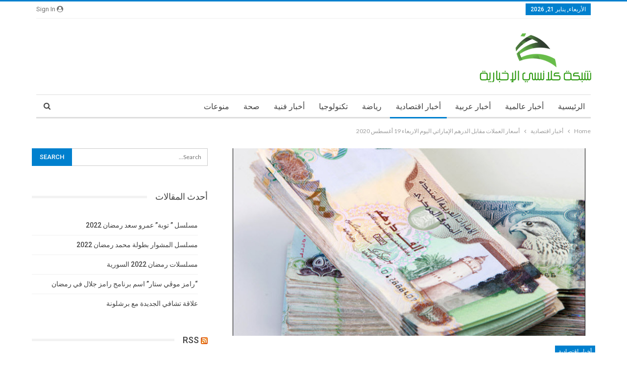

--- FILE ---
content_type: text/html; charset=UTF-8
request_url: https://klansi.com/%D8%A3%D8%B3%D8%B9%D8%A7%D8%B1-%D8%A7%D9%84%D8%B9%D9%85%D9%84%D8%A7%D8%AA-%D9%85%D9%82%D8%A7%D8%A8%D9%84-%D8%A7%D9%84%D8%AF%D8%B1%D9%87%D9%85-%D8%A7%D9%84%D8%A5%D9%85%D8%A7%D8%B1%D8%A7%D8%AA%D9%8A-21/
body_size: 25829
content:
	<!DOCTYPE html>
		<!--[if IE 8]>
	<html class="ie ie8" dir="rtl" lang="ar"> <![endif]-->
	<!--[if IE 9]>
	<html class="ie ie9" dir="rtl" lang="ar"> <![endif]-->
	<!--[if gt IE 9]><!-->
<html dir="rtl" lang="ar"> <!--<![endif]-->
	<head><meta charset="UTF-8"><script>if(navigator.userAgent.match(/MSIE|Internet Explorer/i)||navigator.userAgent.match(/Trident\/7\..*?rv:11/i)){var href=document.location.href;if(!href.match(/[?&]nowprocket/)){if(href.indexOf("?")==-1){if(href.indexOf("#")==-1){document.location.href=href+"?nowprocket=1"}else{document.location.href=href.replace("#","?nowprocket=1#")}}else{if(href.indexOf("#")==-1){document.location.href=href+"&nowprocket=1"}else{document.location.href=href.replace("#","&nowprocket=1#")}}}}</script><script>class RocketLazyLoadScripts{constructor(){this.v="1.2.4",this.triggerEvents=["keydown","mousedown","mousemove","touchmove","touchstart","touchend","wheel"],this.userEventHandler=this._triggerListener.bind(this),this.touchStartHandler=this._onTouchStart.bind(this),this.touchMoveHandler=this._onTouchMove.bind(this),this.touchEndHandler=this._onTouchEnd.bind(this),this.clickHandler=this._onClick.bind(this),this.interceptedClicks=[],window.addEventListener("pageshow",t=>{this.persisted=t.persisted}),window.addEventListener("DOMContentLoaded",()=>{this._preconnect3rdParties()}),this.delayedScripts={normal:[],async:[],defer:[]},this.trash=[],this.allJQueries=[]}_addUserInteractionListener(t){if(document.hidden){t._triggerListener();return}this.triggerEvents.forEach(e=>window.addEventListener(e,t.userEventHandler,{passive:!0})),window.addEventListener("touchstart",t.touchStartHandler,{passive:!0}),window.addEventListener("mousedown",t.touchStartHandler),document.addEventListener("visibilitychange",t.userEventHandler)}_removeUserInteractionListener(){this.triggerEvents.forEach(t=>window.removeEventListener(t,this.userEventHandler,{passive:!0})),document.removeEventListener("visibilitychange",this.userEventHandler)}_onTouchStart(t){"HTML"!==t.target.tagName&&(window.addEventListener("touchend",this.touchEndHandler),window.addEventListener("mouseup",this.touchEndHandler),window.addEventListener("touchmove",this.touchMoveHandler,{passive:!0}),window.addEventListener("mousemove",this.touchMoveHandler),t.target.addEventListener("click",this.clickHandler),this._renameDOMAttribute(t.target,"onclick","rocket-onclick"),this._pendingClickStarted())}_onTouchMove(t){window.removeEventListener("touchend",this.touchEndHandler),window.removeEventListener("mouseup",this.touchEndHandler),window.removeEventListener("touchmove",this.touchMoveHandler,{passive:!0}),window.removeEventListener("mousemove",this.touchMoveHandler),t.target.removeEventListener("click",this.clickHandler),this._renameDOMAttribute(t.target,"rocket-onclick","onclick"),this._pendingClickFinished()}_onTouchEnd(){window.removeEventListener("touchend",this.touchEndHandler),window.removeEventListener("mouseup",this.touchEndHandler),window.removeEventListener("touchmove",this.touchMoveHandler,{passive:!0}),window.removeEventListener("mousemove",this.touchMoveHandler)}_onClick(t){t.target.removeEventListener("click",this.clickHandler),this._renameDOMAttribute(t.target,"rocket-onclick","onclick"),this.interceptedClicks.push(t),t.preventDefault(),t.stopPropagation(),t.stopImmediatePropagation(),this._pendingClickFinished()}_replayClicks(){window.removeEventListener("touchstart",this.touchStartHandler,{passive:!0}),window.removeEventListener("mousedown",this.touchStartHandler),this.interceptedClicks.forEach(t=>{t.target.dispatchEvent(new MouseEvent("click",{view:t.view,bubbles:!0,cancelable:!0}))})}_waitForPendingClicks(){return new Promise(t=>{this._isClickPending?this._pendingClickFinished=t:t()})}_pendingClickStarted(){this._isClickPending=!0}_pendingClickFinished(){this._isClickPending=!1}_renameDOMAttribute(t,e,r){t.hasAttribute&&t.hasAttribute(e)&&(event.target.setAttribute(r,event.target.getAttribute(e)),event.target.removeAttribute(e))}_triggerListener(){this._removeUserInteractionListener(this),"loading"===document.readyState?document.addEventListener("DOMContentLoaded",this._loadEverythingNow.bind(this)):this._loadEverythingNow()}_preconnect3rdParties(){let t=[];document.querySelectorAll("script[type=rocketlazyloadscript][data-rocket-src]").forEach(e=>{let r=e.getAttribute("data-rocket-src");if(r&&0!==r.indexOf("data:")){0===r.indexOf("//")&&(r=location.protocol+r);try{let i=new URL(r).origin;i!==location.origin&&t.push({src:i,crossOrigin:e.crossOrigin||"module"===e.getAttribute("data-rocket-type")})}catch(n){}}}),t=[...new Map(t.map(t=>[JSON.stringify(t),t])).values()],this._batchInjectResourceHints(t,"preconnect")}async _loadEverythingNow(){this.lastBreath=Date.now(),this._delayEventListeners(),this._delayJQueryReady(this),this._handleDocumentWrite(),this._registerAllDelayedScripts(),this._preloadAllScripts(),await this._loadScriptsFromList(this.delayedScripts.normal),await this._loadScriptsFromList(this.delayedScripts.defer),await this._loadScriptsFromList(this.delayedScripts.async);try{await this._triggerDOMContentLoaded(),await this._pendingWebpackRequests(this),await this._triggerWindowLoad()}catch(t){console.error(t)}window.dispatchEvent(new Event("rocket-allScriptsLoaded")),this._waitForPendingClicks().then(()=>{this._replayClicks()}),this._emptyTrash()}_registerAllDelayedScripts(){document.querySelectorAll("script[type=rocketlazyloadscript]").forEach(t=>{t.hasAttribute("data-rocket-src")?t.hasAttribute("async")&&!1!==t.async?this.delayedScripts.async.push(t):t.hasAttribute("defer")&&!1!==t.defer||"module"===t.getAttribute("data-rocket-type")?this.delayedScripts.defer.push(t):this.delayedScripts.normal.push(t):this.delayedScripts.normal.push(t)})}async _transformScript(t){if(await this._littleBreath(),!0===t.noModule&&"noModule"in HTMLScriptElement.prototype){t.setAttribute("data-rocket-status","skipped");return}return new Promise(navigator.userAgent.indexOf("Firefox/")>0||""===navigator.vendor?e=>{let r=document.createElement("script");[...t.attributes].forEach(t=>{let e=t.nodeName;"type"!==e&&("data-rocket-type"===e&&(e="type"),"data-rocket-src"===e&&(e="src"),r.setAttribute(e,t.nodeValue))}),t.text&&(r.text=t.text),r.hasAttribute("src")?(r.addEventListener("load",e),r.addEventListener("error",e)):(r.text=t.text,e());try{t.parentNode.replaceChild(r,t)}catch(i){e()}}:e=>{function r(){t.setAttribute("data-rocket-status","failed"),e()}try{let i=t.getAttribute("data-rocket-type"),n=t.getAttribute("data-rocket-src");i?(t.type=i,t.removeAttribute("data-rocket-type")):t.removeAttribute("type"),t.addEventListener("load",function r(){t.setAttribute("data-rocket-status","executed"),e()}),t.addEventListener("error",r),n?(t.removeAttribute("data-rocket-src"),t.src=n):t.src="data:text/javascript;base64,"+window.btoa(unescape(encodeURIComponent(t.text)))}catch(s){r()}})}async _loadScriptsFromList(t){let e=t.shift();return e&&e.isConnected?(await this._transformScript(e),this._loadScriptsFromList(t)):Promise.resolve()}_preloadAllScripts(){this._batchInjectResourceHints([...this.delayedScripts.normal,...this.delayedScripts.defer,...this.delayedScripts.async],"preload")}_batchInjectResourceHints(t,e){var r=document.createDocumentFragment();t.forEach(t=>{let i=t.getAttribute&&t.getAttribute("data-rocket-src")||t.src;if(i){let n=document.createElement("link");n.href=i,n.rel=e,"preconnect"!==e&&(n.as="script"),t.getAttribute&&"module"===t.getAttribute("data-rocket-type")&&(n.crossOrigin=!0),t.crossOrigin&&(n.crossOrigin=t.crossOrigin),t.integrity&&(n.integrity=t.integrity),r.appendChild(n),this.trash.push(n)}}),document.head.appendChild(r)}_delayEventListeners(){let t={};function e(e,r){!function e(r){!t[r]&&(t[r]={originalFunctions:{add:r.addEventListener,remove:r.removeEventListener},eventsToRewrite:[]},r.addEventListener=function(){arguments[0]=i(arguments[0]),t[r].originalFunctions.add.apply(r,arguments)},r.removeEventListener=function(){arguments[0]=i(arguments[0]),t[r].originalFunctions.remove.apply(r,arguments)});function i(e){return t[r].eventsToRewrite.indexOf(e)>=0?"rocket-"+e:e}}(e),t[e].eventsToRewrite.push(r)}function r(t,e){let r=t[e];Object.defineProperty(t,e,{get:()=>r||function(){},set(i){t["rocket"+e]=r=i}})}e(document,"DOMContentLoaded"),e(window,"DOMContentLoaded"),e(window,"load"),e(window,"pageshow"),e(document,"readystatechange"),r(document,"onreadystatechange"),r(window,"onload"),r(window,"onpageshow")}_delayJQueryReady(t){let e;function r(t){return t.split(" ").map(t=>"load"===t||0===t.indexOf("load.")?"rocket-jquery-load":t).join(" ")}function i(i){if(i&&i.fn&&!t.allJQueries.includes(i)){i.fn.ready=i.fn.init.prototype.ready=function(e){return t.domReadyFired?e.bind(document)(i):document.addEventListener("rocket-DOMContentLoaded",()=>e.bind(document)(i)),i([])};let n=i.fn.on;i.fn.on=i.fn.init.prototype.on=function(){return this[0]===window&&("string"==typeof arguments[0]||arguments[0]instanceof String?arguments[0]=r(arguments[0]):"object"==typeof arguments[0]&&Object.keys(arguments[0]).forEach(t=>{let e=arguments[0][t];delete arguments[0][t],arguments[0][r(t)]=e})),n.apply(this,arguments),this},t.allJQueries.push(i)}e=i}i(window.jQuery),Object.defineProperty(window,"jQuery",{get:()=>e,set(t){i(t)}})}async _pendingWebpackRequests(t){let e=document.querySelector("script[data-webpack]");async function r(){return new Promise(t=>{e.addEventListener("load",t),e.addEventListener("error",t)})}e&&(await r(),await t._requestAnimFrame(),await t._pendingWebpackRequests(t))}async _triggerDOMContentLoaded(){this.domReadyFired=!0,await this._littleBreath(),document.dispatchEvent(new Event("rocket-DOMContentLoaded")),await this._littleBreath(),window.dispatchEvent(new Event("rocket-DOMContentLoaded")),await this._littleBreath(),document.dispatchEvent(new Event("rocket-readystatechange")),await this._littleBreath(),document.rocketonreadystatechange&&document.rocketonreadystatechange()}async _triggerWindowLoad(){await this._littleBreath(),window.dispatchEvent(new Event("rocket-load")),await this._littleBreath(),window.rocketonload&&window.rocketonload(),await this._littleBreath(),this.allJQueries.forEach(t=>t(window).trigger("rocket-jquery-load")),await this._littleBreath();let t=new Event("rocket-pageshow");t.persisted=this.persisted,window.dispatchEvent(t),await this._littleBreath(),window.rocketonpageshow&&window.rocketonpageshow({persisted:this.persisted})}_handleDocumentWrite(){let t=new Map;document.write=document.writeln=function(e){let r=document.currentScript;r||console.error("WPRocket unable to document.write this: "+e);let i=document.createRange(),n=r.parentElement,s=t.get(r);void 0===s&&(s=r.nextSibling,t.set(r,s));let a=document.createDocumentFragment();i.setStart(a,0),a.appendChild(i.createContextualFragment(e)),n.insertBefore(a,s)}}async _littleBreath(){Date.now()-this.lastBreath>45&&(await this._requestAnimFrame(),this.lastBreath=Date.now())}async _requestAnimFrame(){return document.hidden?new Promise(t=>setTimeout(t)):new Promise(t=>requestAnimationFrame(t))}_emptyTrash(){this.trash.forEach(t=>t.remove())}static run(){let t=new RocketLazyLoadScripts;t._addUserInteractionListener(t)}}RocketLazyLoadScripts.run();</script>
				
		<meta http-equiv="X-UA-Compatible" content="IE=edge">
		<meta name="viewport" content="width=device-width, initial-scale=1.0">
		<link rel="pingback" href="https://klansi.com/xmlrpc.php"/>

		<title>أسعار العملات مقابل الدرهم الإماراتي اليوم الاربعاء 19 أغسطس 2020 &#8211; كلانسي نيوز</title><link rel="preload" as="style" href="https://fonts.googleapis.com/css?family=Lato%3A400%2C700%7CRoboto%3A400%2C500%2C400italic&#038;display=swap" /><link rel="stylesheet" href="https://fonts.googleapis.com/css?family=Lato%3A400%2C700%7CRoboto%3A400%2C500%2C400italic&#038;display=swap" media="print" onload="this.media='all'" /><noscript><link rel="stylesheet" href="https://fonts.googleapis.com/css?family=Lato%3A400%2C700%7CRoboto%3A400%2C500%2C400italic&#038;display=swap" /></noscript>
<meta name='robots' content='max-image-preview:large' />
<link rel="amphtml" href="https://klansi.com/%d8%a3%d8%b3%d8%b9%d8%a7%d8%b1-%d8%a7%d9%84%d8%b9%d9%85%d9%84%d8%a7%d8%aa-%d9%85%d9%82%d8%a7%d8%a8%d9%84-%d8%a7%d9%84%d8%af%d8%b1%d9%87%d9%85-%d8%a7%d9%84%d8%a5%d9%85%d8%a7%d8%b1%d8%a7%d8%aa%d9%8a-21/amp/" /><meta name="generator" content="AMP for WP 1.1.11"/>
<!-- Better Open Graph, Schema.org & Twitter Integration -->
<meta property="og:locale" content="ar"/>
<meta property="og:site_name" content="كلانسي نيوز"/>
<meta property="og:url" content="https://klansi.com/%d8%a3%d8%b3%d8%b9%d8%a7%d8%b1-%d8%a7%d9%84%d8%b9%d9%85%d9%84%d8%a7%d8%aa-%d9%85%d9%82%d8%a7%d8%a8%d9%84-%d8%a7%d9%84%d8%af%d8%b1%d9%87%d9%85-%d8%a7%d9%84%d8%a5%d9%85%d8%a7%d8%b1%d8%a7%d8%aa%d9%8a-21/"/>
<meta property="og:title" content="أسعار العملات مقابل الدرهم الإماراتي اليوم الاربعاء 19 أغسطس 2020"/>
<meta property="og:image" content="https://klansi.com/wp-content/uploads/2020/04/أسعار-العملات-مقابل-الدرهم-الإماراتي-اليوم.jpeg"/>
<meta property="article:section" content="أخبار اقتصادية"/>
<meta property="article:tag" content="درهم اماراتي"/>
<meta property="og:description" content="يبحث الوافدون والمستثمرون بالامارات العربية المتحدة، عن أسعار صرف الدرهم أمام العملات الأخرى، لذلك ننشر لكم الأسعار اليوم الاربعاء 19 أغسطس 2020.أسعار العملات مقابل الدرهم الإماراتي اليوم الاربعاء 19 أغسطس 2020العملاتالاسعار  الدولار الأمريكي (USD)1 "/>
<meta property="og:type" content="article"/>
<meta name="twitter:card" content="summary"/>
<meta name="twitter:url" content="https://klansi.com/%d8%a3%d8%b3%d8%b9%d8%a7%d8%b1-%d8%a7%d9%84%d8%b9%d9%85%d9%84%d8%a7%d8%aa-%d9%85%d9%82%d8%a7%d8%a8%d9%84-%d8%a7%d9%84%d8%af%d8%b1%d9%87%d9%85-%d8%a7%d9%84%d8%a5%d9%85%d8%a7%d8%b1%d8%a7%d8%aa%d9%8a-21/"/>
<meta name="twitter:title" content="أسعار العملات مقابل الدرهم الإماراتي اليوم الاربعاء 19 أغسطس 2020"/>
<meta name="twitter:description" content="يبحث الوافدون والمستثمرون بالامارات العربية المتحدة، عن أسعار صرف الدرهم أمام العملات الأخرى، لذلك ننشر لكم الأسعار اليوم الاربعاء 19 أغسطس 2020.أسعار العملات مقابل الدرهم الإماراتي اليوم الاربعاء 19 أغسطس 2020العملاتالاسعار  الدولار الأمريكي (USD)1 "/>
<meta name="twitter:image" content="https://klansi.com/wp-content/uploads/2020/04/أسعار-العملات-مقابل-الدرهم-الإماراتي-اليوم.jpeg"/>
<!-- / Better Open Graph, Schema.org & Twitter Integration. -->
<link rel='dns-prefetch' href='//fonts.googleapis.com' />
<link href='https://fonts.gstatic.com' crossorigin rel='preconnect' />
<link rel="alternate" type="application/rss+xml" title="كلانسي نيوز &laquo; الخلاصة" href="https://klansi.com/feed/" />
<link rel="alternate" type="application/rss+xml" title="كلانسي نيوز &laquo; خلاصة التعليقات" href="https://klansi.com/comments/feed/" />
<link rel="alternate" title="oEmbed (JSON)" type="application/json+oembed" href="https://klansi.com/wp-json/oembed/1.0/embed?url=https%3A%2F%2Fklansi.com%2F%25d8%25a3%25d8%25b3%25d8%25b9%25d8%25a7%25d8%25b1-%25d8%25a7%25d9%2584%25d8%25b9%25d9%2585%25d9%2584%25d8%25a7%25d8%25aa-%25d9%2585%25d9%2582%25d8%25a7%25d8%25a8%25d9%2584-%25d8%25a7%25d9%2584%25d8%25af%25d8%25b1%25d9%2587%25d9%2585-%25d8%25a7%25d9%2584%25d8%25a5%25d9%2585%25d8%25a7%25d8%25b1%25d8%25a7%25d8%25aa%25d9%258a-21%2F" />
<link rel="alternate" title="oEmbed (XML)" type="text/xml+oembed" href="https://klansi.com/wp-json/oembed/1.0/embed?url=https%3A%2F%2Fklansi.com%2F%25d8%25a3%25d8%25b3%25d8%25b9%25d8%25a7%25d8%25b1-%25d8%25a7%25d9%2584%25d8%25b9%25d9%2585%25d9%2584%25d8%25a7%25d8%25aa-%25d9%2585%25d9%2582%25d8%25a7%25d8%25a8%25d9%2584-%25d8%25a7%25d9%2584%25d8%25af%25d8%25b1%25d9%2587%25d9%2585-%25d8%25a7%25d9%2584%25d8%25a5%25d9%2585%25d8%25a7%25d8%25b1%25d8%25a7%25d8%25aa%25d9%258a-21%2F&#038;format=xml" />
<style id='wp-img-auto-sizes-contain-inline-css' type='text/css'>
img:is([sizes=auto i],[sizes^="auto," i]){contain-intrinsic-size:3000px 1500px}
/*# sourceURL=wp-img-auto-sizes-contain-inline-css */
</style>
<style id='wp-emoji-styles-inline-css' type='text/css'>

	img.wp-smiley, img.emoji {
		display: inline !important;
		border: none !important;
		box-shadow: none !important;
		height: 1em !important;
		width: 1em !important;
		margin: 0 0.07em !important;
		vertical-align: -0.1em !important;
		background: none !important;
		padding: 0 !important;
	}
/*# sourceURL=wp-emoji-styles-inline-css */
</style>
<style id='wp-block-library-inline-css' type='text/css'>
:root{--wp-block-synced-color:#7a00df;--wp-block-synced-color--rgb:122,0,223;--wp-bound-block-color:var(--wp-block-synced-color);--wp-editor-canvas-background:#ddd;--wp-admin-theme-color:#007cba;--wp-admin-theme-color--rgb:0,124,186;--wp-admin-theme-color-darker-10:#006ba1;--wp-admin-theme-color-darker-10--rgb:0,107,160.5;--wp-admin-theme-color-darker-20:#005a87;--wp-admin-theme-color-darker-20--rgb:0,90,135;--wp-admin-border-width-focus:2px}@media (min-resolution:192dpi){:root{--wp-admin-border-width-focus:1.5px}}.wp-element-button{cursor:pointer}:root .has-very-light-gray-background-color{background-color:#eee}:root .has-very-dark-gray-background-color{background-color:#313131}:root .has-very-light-gray-color{color:#eee}:root .has-very-dark-gray-color{color:#313131}:root .has-vivid-green-cyan-to-vivid-cyan-blue-gradient-background{background:linear-gradient(135deg,#00d084,#0693e3)}:root .has-purple-crush-gradient-background{background:linear-gradient(135deg,#34e2e4,#4721fb 50%,#ab1dfe)}:root .has-hazy-dawn-gradient-background{background:linear-gradient(135deg,#faaca8,#dad0ec)}:root .has-subdued-olive-gradient-background{background:linear-gradient(135deg,#fafae1,#67a671)}:root .has-atomic-cream-gradient-background{background:linear-gradient(135deg,#fdd79a,#004a59)}:root .has-nightshade-gradient-background{background:linear-gradient(135deg,#330968,#31cdcf)}:root .has-midnight-gradient-background{background:linear-gradient(135deg,#020381,#2874fc)}:root{--wp--preset--font-size--normal:16px;--wp--preset--font-size--huge:42px}.has-regular-font-size{font-size:1em}.has-larger-font-size{font-size:2.625em}.has-normal-font-size{font-size:var(--wp--preset--font-size--normal)}.has-huge-font-size{font-size:var(--wp--preset--font-size--huge)}.has-text-align-center{text-align:center}.has-text-align-left{text-align:left}.has-text-align-right{text-align:right}.has-fit-text{white-space:nowrap!important}#end-resizable-editor-section{display:none}.aligncenter{clear:both}.items-justified-left{justify-content:flex-start}.items-justified-center{justify-content:center}.items-justified-right{justify-content:flex-end}.items-justified-space-between{justify-content:space-between}.screen-reader-text{border:0;clip-path:inset(50%);height:1px;margin:-1px;overflow:hidden;padding:0;position:absolute;width:1px;word-wrap:normal!important}.screen-reader-text:focus{background-color:#ddd;clip-path:none;color:#444;display:block;font-size:1em;height:auto;left:5px;line-height:normal;padding:15px 23px 14px;text-decoration:none;top:5px;width:auto;z-index:100000}html :where(.has-border-color){border-style:solid}html :where([style*=border-top-color]){border-top-style:solid}html :where([style*=border-right-color]){border-right-style:solid}html :where([style*=border-bottom-color]){border-bottom-style:solid}html :where([style*=border-left-color]){border-left-style:solid}html :where([style*=border-width]){border-style:solid}html :where([style*=border-top-width]){border-top-style:solid}html :where([style*=border-right-width]){border-right-style:solid}html :where([style*=border-bottom-width]){border-bottom-style:solid}html :where([style*=border-left-width]){border-left-style:solid}html :where(img[class*=wp-image-]){height:auto;max-width:100%}:where(figure){margin:0 0 1em}html :where(.is-position-sticky){--wp-admin--admin-bar--position-offset:var(--wp-admin--admin-bar--height,0px)}@media screen and (max-width:600px){html :where(.is-position-sticky){--wp-admin--admin-bar--position-offset:0px}}

/*# sourceURL=wp-block-library-inline-css */
</style><style id='global-styles-inline-css' type='text/css'>
:root{--wp--preset--aspect-ratio--square: 1;--wp--preset--aspect-ratio--4-3: 4/3;--wp--preset--aspect-ratio--3-4: 3/4;--wp--preset--aspect-ratio--3-2: 3/2;--wp--preset--aspect-ratio--2-3: 2/3;--wp--preset--aspect-ratio--16-9: 16/9;--wp--preset--aspect-ratio--9-16: 9/16;--wp--preset--color--black: #000000;--wp--preset--color--cyan-bluish-gray: #abb8c3;--wp--preset--color--white: #ffffff;--wp--preset--color--pale-pink: #f78da7;--wp--preset--color--vivid-red: #cf2e2e;--wp--preset--color--luminous-vivid-orange: #ff6900;--wp--preset--color--luminous-vivid-amber: #fcb900;--wp--preset--color--light-green-cyan: #7bdcb5;--wp--preset--color--vivid-green-cyan: #00d084;--wp--preset--color--pale-cyan-blue: #8ed1fc;--wp--preset--color--vivid-cyan-blue: #0693e3;--wp--preset--color--vivid-purple: #9b51e0;--wp--preset--gradient--vivid-cyan-blue-to-vivid-purple: linear-gradient(135deg,rgb(6,147,227) 0%,rgb(155,81,224) 100%);--wp--preset--gradient--light-green-cyan-to-vivid-green-cyan: linear-gradient(135deg,rgb(122,220,180) 0%,rgb(0,208,130) 100%);--wp--preset--gradient--luminous-vivid-amber-to-luminous-vivid-orange: linear-gradient(135deg,rgb(252,185,0) 0%,rgb(255,105,0) 100%);--wp--preset--gradient--luminous-vivid-orange-to-vivid-red: linear-gradient(135deg,rgb(255,105,0) 0%,rgb(207,46,46) 100%);--wp--preset--gradient--very-light-gray-to-cyan-bluish-gray: linear-gradient(135deg,rgb(238,238,238) 0%,rgb(169,184,195) 100%);--wp--preset--gradient--cool-to-warm-spectrum: linear-gradient(135deg,rgb(74,234,220) 0%,rgb(151,120,209) 20%,rgb(207,42,186) 40%,rgb(238,44,130) 60%,rgb(251,105,98) 80%,rgb(254,248,76) 100%);--wp--preset--gradient--blush-light-purple: linear-gradient(135deg,rgb(255,206,236) 0%,rgb(152,150,240) 100%);--wp--preset--gradient--blush-bordeaux: linear-gradient(135deg,rgb(254,205,165) 0%,rgb(254,45,45) 50%,rgb(107,0,62) 100%);--wp--preset--gradient--luminous-dusk: linear-gradient(135deg,rgb(255,203,112) 0%,rgb(199,81,192) 50%,rgb(65,88,208) 100%);--wp--preset--gradient--pale-ocean: linear-gradient(135deg,rgb(255,245,203) 0%,rgb(182,227,212) 50%,rgb(51,167,181) 100%);--wp--preset--gradient--electric-grass: linear-gradient(135deg,rgb(202,248,128) 0%,rgb(113,206,126) 100%);--wp--preset--gradient--midnight: linear-gradient(135deg,rgb(2,3,129) 0%,rgb(40,116,252) 100%);--wp--preset--font-size--small: 13px;--wp--preset--font-size--medium: 20px;--wp--preset--font-size--large: 36px;--wp--preset--font-size--x-large: 42px;--wp--preset--spacing--20: 0.44rem;--wp--preset--spacing--30: 0.67rem;--wp--preset--spacing--40: 1rem;--wp--preset--spacing--50: 1.5rem;--wp--preset--spacing--60: 2.25rem;--wp--preset--spacing--70: 3.38rem;--wp--preset--spacing--80: 5.06rem;--wp--preset--shadow--natural: 6px 6px 9px rgba(0, 0, 0, 0.2);--wp--preset--shadow--deep: 12px 12px 50px rgba(0, 0, 0, 0.4);--wp--preset--shadow--sharp: 6px 6px 0px rgba(0, 0, 0, 0.2);--wp--preset--shadow--outlined: 6px 6px 0px -3px rgb(255, 255, 255), 6px 6px rgb(0, 0, 0);--wp--preset--shadow--crisp: 6px 6px 0px rgb(0, 0, 0);}:where(.is-layout-flex){gap: 0.5em;}:where(.is-layout-grid){gap: 0.5em;}body .is-layout-flex{display: flex;}.is-layout-flex{flex-wrap: wrap;align-items: center;}.is-layout-flex > :is(*, div){margin: 0;}body .is-layout-grid{display: grid;}.is-layout-grid > :is(*, div){margin: 0;}:where(.wp-block-columns.is-layout-flex){gap: 2em;}:where(.wp-block-columns.is-layout-grid){gap: 2em;}:where(.wp-block-post-template.is-layout-flex){gap: 1.25em;}:where(.wp-block-post-template.is-layout-grid){gap: 1.25em;}.has-black-color{color: var(--wp--preset--color--black) !important;}.has-cyan-bluish-gray-color{color: var(--wp--preset--color--cyan-bluish-gray) !important;}.has-white-color{color: var(--wp--preset--color--white) !important;}.has-pale-pink-color{color: var(--wp--preset--color--pale-pink) !important;}.has-vivid-red-color{color: var(--wp--preset--color--vivid-red) !important;}.has-luminous-vivid-orange-color{color: var(--wp--preset--color--luminous-vivid-orange) !important;}.has-luminous-vivid-amber-color{color: var(--wp--preset--color--luminous-vivid-amber) !important;}.has-light-green-cyan-color{color: var(--wp--preset--color--light-green-cyan) !important;}.has-vivid-green-cyan-color{color: var(--wp--preset--color--vivid-green-cyan) !important;}.has-pale-cyan-blue-color{color: var(--wp--preset--color--pale-cyan-blue) !important;}.has-vivid-cyan-blue-color{color: var(--wp--preset--color--vivid-cyan-blue) !important;}.has-vivid-purple-color{color: var(--wp--preset--color--vivid-purple) !important;}.has-black-background-color{background-color: var(--wp--preset--color--black) !important;}.has-cyan-bluish-gray-background-color{background-color: var(--wp--preset--color--cyan-bluish-gray) !important;}.has-white-background-color{background-color: var(--wp--preset--color--white) !important;}.has-pale-pink-background-color{background-color: var(--wp--preset--color--pale-pink) !important;}.has-vivid-red-background-color{background-color: var(--wp--preset--color--vivid-red) !important;}.has-luminous-vivid-orange-background-color{background-color: var(--wp--preset--color--luminous-vivid-orange) !important;}.has-luminous-vivid-amber-background-color{background-color: var(--wp--preset--color--luminous-vivid-amber) !important;}.has-light-green-cyan-background-color{background-color: var(--wp--preset--color--light-green-cyan) !important;}.has-vivid-green-cyan-background-color{background-color: var(--wp--preset--color--vivid-green-cyan) !important;}.has-pale-cyan-blue-background-color{background-color: var(--wp--preset--color--pale-cyan-blue) !important;}.has-vivid-cyan-blue-background-color{background-color: var(--wp--preset--color--vivid-cyan-blue) !important;}.has-vivid-purple-background-color{background-color: var(--wp--preset--color--vivid-purple) !important;}.has-black-border-color{border-color: var(--wp--preset--color--black) !important;}.has-cyan-bluish-gray-border-color{border-color: var(--wp--preset--color--cyan-bluish-gray) !important;}.has-white-border-color{border-color: var(--wp--preset--color--white) !important;}.has-pale-pink-border-color{border-color: var(--wp--preset--color--pale-pink) !important;}.has-vivid-red-border-color{border-color: var(--wp--preset--color--vivid-red) !important;}.has-luminous-vivid-orange-border-color{border-color: var(--wp--preset--color--luminous-vivid-orange) !important;}.has-luminous-vivid-amber-border-color{border-color: var(--wp--preset--color--luminous-vivid-amber) !important;}.has-light-green-cyan-border-color{border-color: var(--wp--preset--color--light-green-cyan) !important;}.has-vivid-green-cyan-border-color{border-color: var(--wp--preset--color--vivid-green-cyan) !important;}.has-pale-cyan-blue-border-color{border-color: var(--wp--preset--color--pale-cyan-blue) !important;}.has-vivid-cyan-blue-border-color{border-color: var(--wp--preset--color--vivid-cyan-blue) !important;}.has-vivid-purple-border-color{border-color: var(--wp--preset--color--vivid-purple) !important;}.has-vivid-cyan-blue-to-vivid-purple-gradient-background{background: var(--wp--preset--gradient--vivid-cyan-blue-to-vivid-purple) !important;}.has-light-green-cyan-to-vivid-green-cyan-gradient-background{background: var(--wp--preset--gradient--light-green-cyan-to-vivid-green-cyan) !important;}.has-luminous-vivid-amber-to-luminous-vivid-orange-gradient-background{background: var(--wp--preset--gradient--luminous-vivid-amber-to-luminous-vivid-orange) !important;}.has-luminous-vivid-orange-to-vivid-red-gradient-background{background: var(--wp--preset--gradient--luminous-vivid-orange-to-vivid-red) !important;}.has-very-light-gray-to-cyan-bluish-gray-gradient-background{background: var(--wp--preset--gradient--very-light-gray-to-cyan-bluish-gray) !important;}.has-cool-to-warm-spectrum-gradient-background{background: var(--wp--preset--gradient--cool-to-warm-spectrum) !important;}.has-blush-light-purple-gradient-background{background: var(--wp--preset--gradient--blush-light-purple) !important;}.has-blush-bordeaux-gradient-background{background: var(--wp--preset--gradient--blush-bordeaux) !important;}.has-luminous-dusk-gradient-background{background: var(--wp--preset--gradient--luminous-dusk) !important;}.has-pale-ocean-gradient-background{background: var(--wp--preset--gradient--pale-ocean) !important;}.has-electric-grass-gradient-background{background: var(--wp--preset--gradient--electric-grass) !important;}.has-midnight-gradient-background{background: var(--wp--preset--gradient--midnight) !important;}.has-small-font-size{font-size: var(--wp--preset--font-size--small) !important;}.has-medium-font-size{font-size: var(--wp--preset--font-size--medium) !important;}.has-large-font-size{font-size: var(--wp--preset--font-size--large) !important;}.has-x-large-font-size{font-size: var(--wp--preset--font-size--x-large) !important;}
/*# sourceURL=global-styles-inline-css */
</style>

<style id='classic-theme-styles-inline-css' type='text/css'>
/*! This file is auto-generated */
.wp-block-button__link{color:#fff;background-color:#32373c;border-radius:9999px;box-shadow:none;text-decoration:none;padding:calc(.667em + 2px) calc(1.333em + 2px);font-size:1.125em}.wp-block-file__button{background:#32373c;color:#fff;text-decoration:none}
/*# sourceURL=/wp-includes/css/classic-themes.min.css */
</style>

<style id='rocket-lazyload-inline-css' type='text/css'>
.rll-youtube-player{position:relative;padding-bottom:56.23%;height:0;overflow:hidden;max-width:100%;}.rll-youtube-player:focus-within{outline: 2px solid currentColor;outline-offset: 5px;}.rll-youtube-player iframe{position:absolute;top:0;left:0;width:100%;height:100%;z-index:100;background:0 0}.rll-youtube-player img{bottom:0;display:block;left:0;margin:auto;max-width:100%;width:100%;position:absolute;right:0;top:0;border:none;height:auto;-webkit-transition:.4s all;-moz-transition:.4s all;transition:.4s all}.rll-youtube-player img:hover{-webkit-filter:brightness(75%)}.rll-youtube-player .play{height:100%;width:100%;left:0;top:0;position:absolute;background:url(https://klansi.com/wp-content/plugins/wp-rocket/assets/img/youtube.png) no-repeat center;background-color: transparent !important;cursor:pointer;border:none;}
/*# sourceURL=rocket-lazyload-inline-css */
</style>
<script type="text/javascript" async='async' src="https://klansi.com/wp-includes/js/jquery/jquery.min.js?ver=3.7.1" id="jquery-core-js"></script>
<script type="text/javascript" async='async' src="https://klansi.com/wp-includes/js/jquery/jquery-migrate.min.js?ver=3.4.1" id="jquery-migrate-js"></script>
<link rel="https://api.w.org/" href="https://klansi.com/wp-json/" /><link rel="alternate" title="JSON" type="application/json" href="https://klansi.com/wp-json/wp/v2/posts/14998" /><link rel="EditURI" type="application/rsd+xml" title="RSD" href="https://klansi.com/xmlrpc.php?rsd" />
<meta name="generator" content="WordPress 6.9" />
<link rel="canonical" href="https://klansi.com/%d8%a3%d8%b3%d8%b9%d8%a7%d8%b1-%d8%a7%d9%84%d8%b9%d9%85%d9%84%d8%a7%d8%aa-%d9%85%d9%82%d8%a7%d8%a8%d9%84-%d8%a7%d9%84%d8%af%d8%b1%d9%87%d9%85-%d8%a7%d9%84%d8%a5%d9%85%d8%a7%d8%b1%d8%a7%d8%aa%d9%8a-21/" />
<link rel='shortlink' href='https://klansi.com/?p=14998' />
<script data-minify="1" async custom-element="amp-auto-ads"
        src="https://klansi.com/wp-content/cache/min/1/v0/amp-auto-ads-0.1.js?ver=1749738335">
</script>
<script type="rocketlazyloadscript" data-ad-client="ca-pub-2786152570688943" async data-rocket-src="https://pagead2.googlesyndication.com/pagead/js/adsbygoogle.js"></script>

                <meta name="msvalidate.01" content="B315AEBEDA570809BB2230FB50E7246F" />
                
                <meta name="google-site-verification" content="hramVaFrSQsqsPt4a6iYgcCD85WIKhyaoWK00LmTS7o" /><script type="application/ld+json">{
    "@context": "http://schema.org/",
    "@type": "Organization",
    "@id": "#organization",
    "logo": {
        "@type": "ImageObject",
        "url": "https://www.klansi.com/wp-content/uploads/2020/02/logo.png"
    },
    "url": "https://klansi.com/",
    "name": "\u0643\u0644\u0627\u0646\u0633\u064a \u0646\u064a\u0648\u0632",
    "description": "\u0643\u0644\u0627\u0646\u0633\u064a \u0646\u064a\u0648\u0632 \u0647\u0648 \u0645\u0648\u0642\u0639 \u0627\u062e\u0628\u0627\u0631\u064a \u064a\u0646\u0642\u0644 \u0644\u0643\u0645 \u062c\u0645\u064a\u0639 \u0627\u0644\u0627\u062e\u0628\u0627\u0631 \u0627\u0644\u0639\u0631\u0628\u064a\u0629 \u0648\u0627\u0644\u0639\u0627\u0644\u0645\u064a\u0629"
}</script>
<script type="application/ld+json">{
    "@context": "http://schema.org/",
    "@type": "WebSite",
    "name": "\u0643\u0644\u0627\u0646\u0633\u064a \u0646\u064a\u0648\u0632",
    "alternateName": "\u0643\u0644\u0627\u0646\u0633\u064a \u0646\u064a\u0648\u0632 \u0647\u0648 \u0645\u0648\u0642\u0639 \u0627\u062e\u0628\u0627\u0631\u064a \u064a\u0646\u0642\u0644 \u0644\u0643\u0645 \u062c\u0645\u064a\u0639 \u0627\u0644\u0627\u062e\u0628\u0627\u0631 \u0627\u0644\u0639\u0631\u0628\u064a\u0629 \u0648\u0627\u0644\u0639\u0627\u0644\u0645\u064a\u0629",
    "url": "https://klansi.com/"
}</script>
<script type="application/ld+json">{
    "@context": "http://schema.org/",
    "@type": "NewsArticle",
    "headline": "\u0623\u0633\u0639\u0627\u0631 \u0627\u0644\u0639\u0645\u0644\u0627\u062a \u0645\u0642\u0627\u0628\u0644 \u0627\u0644\u062f\u0631\u0647\u0645 \u0627\u0644\u0625\u0645\u0627\u0631\u0627\u062a\u064a \u0627\u0644\u064a\u0648\u0645 \u0627\u0644\u0627\u0631\u0628\u0639\u0627\u0621 19 \u0623\u063a\u0633\u0637\u0633 2020",
    "description": "\u064a\u0628\u062d\u062b \u0627\u0644\u0648\u0627\u0641\u062f\u0648\u0646 \u0648\u0627\u0644\u0645\u0633\u062a\u062b\u0645\u0631\u0648\u0646 \u0628\u0627\u0644\u0627\u0645\u0627\u0631\u0627\u062a \u0627\u0644\u0639\u0631\u0628\u064a\u0629 \u0627\u0644\u0645\u062a\u062d\u062f\u0629\u060c \u0639\u0646 \u0623\u0633\u0639\u0627\u0631 \u0635\u0631\u0641 \u0627\u0644\u062f\u0631\u0647\u0645 \u0623\u0645\u0627\u0645 \u0627\u0644\u0639\u0645\u0644\u0627\u062a \u0627\u0644\u0623\u062e\u0631\u0649\u060c \u0644\u0630\u0644\u0643 \u0646\u0646\u0634\u0631 \u0644\u0643\u0645 \u0627\u0644\u0623\u0633\u0639\u0627\u0631 \u0627\u0644\u064a\u0648\u0645 \u0627\u0644\u0627\u0631\u0628\u0639\u0627\u0621 19 \u0623\u063a\u0633\u0637\u0633 2020.\u0623\u0633\u0639\u0627\u0631 \u0627\u0644\u0639\u0645\u0644\u0627\u062a \u0645\u0642\u0627\u0628\u0644 \u0627\u0644\u062f\u0631\u0647\u0645 \u0627\u0644\u0625\u0645\u0627\u0631\u0627\u062a\u064a \u0627\u0644\u064a\u0648\u0645 \u0627\u0644\u0627\u0631\u0628\u0639\u0627\u0621 19 \u0623\u063a\u0633\u0637\u0633 2020\u0627\u0644\u0639\u0645\u0644\u0627\u062a\u0627\u0644\u0627\u0633\u0639\u0627\u0631\u00a0 \u0627\u0644\u062f\u0648\u0644\u0627\u0631 \u0627\u0644\u0623\u0645\u0631\u064a\u0643\u064a (USD)1 ",
    "datePublished": "2020-08-19",
    "dateModified": "2021-03-10",
    "author": {
        "@type": "Person",
        "@id": "#person-Belal",
        "name": "Belal"
    },
    "image": "https://klansi.com/wp-content/uploads/2020/04/\u0623\u0633\u0639\u0627\u0631-\u0627\u0644\u0639\u0645\u0644\u0627\u062a-\u0645\u0642\u0627\u0628\u0644-\u0627\u0644\u062f\u0631\u0647\u0645-\u0627\u0644\u0625\u0645\u0627\u0631\u0627\u062a\u064a-\u0627\u0644\u064a\u0648\u0645.jpeg",
    "interactionStatistic": [
        {
            "@type": "InteractionCounter",
            "interactionType": "http://schema.org/CommentAction",
            "userInteractionCount": "0"
        }
    ],
    "publisher": {
        "@id": "#organization"
    },
    "mainEntityOfPage": "https://klansi.com/%d8%a3%d8%b3%d8%b9%d8%a7%d8%b1-%d8%a7%d9%84%d8%b9%d9%85%d9%84%d8%a7%d8%aa-%d9%85%d9%82%d8%a7%d8%a8%d9%84-%d8%a7%d9%84%d8%af%d8%b1%d9%87%d9%85-%d8%a7%d9%84%d8%a5%d9%85%d8%a7%d8%b1%d8%a7%d8%aa%d9%8a-21/"
}</script>
<link data-minify="1" rel='stylesheet' id='bf-minifed-css-1' href='https://klansi.com/wp-content/cache/min/1/wp-content/bs-booster-cache/00e1719a25c9e764d1c4e75f164d31d2.css?ver=1749738335' type='text/css' media='all' />
<link data-minify="1" rel='stylesheet' id='7.11.0-1768982195' href='https://klansi.com/wp-content/cache/min/1/wp-content/bs-booster-cache/2db704858e694b5e02da696d4b62e553.css?ver=1768982196' type='text/css' media='all' />
<link rel="icon" href="https://klansi.com/wp-content/uploads/2019/10/loogo.png.webp" sizes="32x32" />
<link rel="icon" href="https://klansi.com/wp-content/uploads/2019/10/loogo.png.webp" sizes="192x192" />
<link rel="apple-touch-icon" href="https://klansi.com/wp-content/uploads/2019/10/loogo.png.webp" />
<meta name="msapplication-TileImage" content="https://klansi.com/wp-content/uploads/2019/10/loogo.png" />
<noscript><style id="rocket-lazyload-nojs-css">.rll-youtube-player, [data-lazy-src]{display:none !important;}</style></noscript>	</head>

<body class="rtl wp-singular post-template-default single single-post postid-14998 single-format-standard wp-theme-publisher bs-theme bs-publisher bs-publisher-clean-magazine active-light-box active-top-line close-rh page-layout-2-col page-layout-2-col-right full-width main-menu-sticky-smart main-menu-boxed active-ajax-search single-prim-cat-16 single-cat-16  bs-ll-a" dir="rtl">
		<div class="main-wrap content-main-wrap">
			<header id="header" class="site-header header-style-2 boxed" itemscope="itemscope" itemtype="https://schema.org/WPHeader">

		<section class="topbar topbar-style-1 hidden-xs hidden-xs">
	<div class="content-wrap">
		<div class="container">
			<div class="topbar-inner clearfix">

									<div class="section-links">
													<a class="topbar-sign-in "
							   data-toggle="modal" data-target="#bsLoginModal">
								<i class="fa fa-user-circle"></i> Sign in							</a>

							<div class="modal sign-in-modal fade" id="bsLoginModal" tabindex="-1" role="dialog"
							     style="display: none">
								<div class="modal-dialog" role="document">
									<div class="modal-content">
											<span class="close-modal" data-dismiss="modal" aria-label="Close"><i
														class="fa fa-close"></i></span>
										<div class="modal-body">
											<div id="form_79359_" class="bs-shortcode bs-login-shortcode ">
		<div class="bs-login bs-type-login"  style="display:none">

					<div class="bs-login-panel bs-login-sign-panel bs-current-login-panel">
								<form name="loginform"
				      action="https://klansi.com/wp-login.php" method="post">

					
					<div class="login-header">
						<span class="login-icon fa fa-user-circle main-color"></span>
						<p>Welcome, Login to your account.</p>
					</div>
					
					<div class="login-field login-username">
						<input type="text" name="log" id="form_79359_user_login" class="input"
						       value="" size="20"
						       placeholder="Username or Email..." required/>
					</div>

					<div class="login-field login-password">
						<input type="password" name="pwd" id="form_79359_user_pass"
						       class="input"
						       value="" size="20" placeholder="Password..."
						       required/>
					</div>

					
					<div class="login-field">
						<a href="https://klansi.com/wp-login.php?action=lostpassword&redirect_to=https%3A%2F%2Fklansi.com%2F%25D8%25A3%25D8%25B3%25D8%25B9%25D8%25A7%25D8%25B1-%25D8%25A7%25D9%2584%25D8%25B9%25D9%2585%25D9%2584%25D8%25A7%25D8%25AA-%25D9%2585%25D9%2582%25D8%25A7%25D8%25A8%25D9%2584-%25D8%25A7%25D9%2584%25D8%25AF%25D8%25B1%25D9%2587%25D9%2585-%25D8%25A7%25D9%2584%25D8%25A5%25D9%2585%25D8%25A7%25D8%25B1%25D8%25A7%25D8%25AA%25D9%258A-21%2F"
						   class="go-reset-panel">Forget password?</a>

													<span class="login-remember">
							<input class="remember-checkbox" name="rememberme" type="checkbox"
							       id="form_79359_rememberme"
							       value="forever"  />
							<label class="remember-label">Remember me</label>
						</span>
											</div>

					
					<div class="login-field login-submit">
						<input type="submit" name="wp-submit"
						       class="button-primary login-btn"
						       value="Log In"/>
						<input type="hidden" name="redirect_to" value="https://klansi.com/%D8%A3%D8%B3%D8%B9%D8%A7%D8%B1-%D8%A7%D9%84%D8%B9%D9%85%D9%84%D8%A7%D8%AA-%D9%85%D9%82%D8%A7%D8%A8%D9%84-%D8%A7%D9%84%D8%AF%D8%B1%D9%87%D9%85-%D8%A7%D9%84%D8%A5%D9%85%D8%A7%D8%B1%D8%A7%D8%AA%D9%8A-21/"/>
					</div>

									</form>
			</div>

			<div class="bs-login-panel bs-login-reset-panel">

				<span class="go-login-panel"><i
							class="fa fa-angle-right"></i> Sign in</span>

				<div class="bs-login-reset-panel-inner">
					<div class="login-header">
						<span class="login-icon fa fa-support"></span>
						<p>Recover your password.</p>
						<p>A password will be e-mailed to you.</p>
					</div>
										<form name="lostpasswordform" id="form_79359_lostpasswordform"
					      action="https://klansi.com/wp-login.php?action=lostpassword"
					      method="post">

						<div class="login-field reset-username">
							<input type="text" name="user_login" class="input" value=""
							       placeholder="Username or Email..."
							       required/>
						</div>

						
						<div class="login-field reset-submit">

							<input type="hidden" name="redirect_to" value=""/>
							<input type="submit" name="wp-submit" class="login-btn"
							       value="Send My Password"/>

						</div>
					</form>
				</div>
			</div>
			</div>
	</div>
										</div>
									</div>
								</div>
							</div>
												</div>
				
				<div class="section-menu">
						<div id="menu-top" class="menu top-menu-wrapper" role="navigation" itemscope="itemscope" itemtype="https://schema.org/SiteNavigationElement">
		<nav class="top-menu-container">

			<ul id="top-navigation" class="top-menu menu clearfix bsm-pure">
									<li id="topbar-date" class="menu-item menu-item-date">
					<span
						class="topbar-date">الأربعاء, يناير 21, 2026</span>
					</li>
								</ul>

		</nav>
	</div>
				</div>
			</div>
		</div>
	</div>
</section>
		<div class="header-inner">
			<div class="content-wrap">
				<div class="container">
					<div class="row">
						<div class="row-height">
							<div class="logo-col col-xs-12">
								<div class="col-inside">
									<div id="site-branding" class="site-branding">
	<p  id="site-title" class="logo h1 img-logo">
	<a href="https://klansi.com/" itemprop="url" rel="home">
					<img width="242" height="115" id="site-logo" src="data:image/svg+xml,%3Csvg%20xmlns='http://www.w3.org/2000/svg'%20viewBox='0%200%20242%20115'%3E%3C/svg%3E"
			     alt="كلانسي نيوز"  data-lazy-src="https://www.klansi.com/wp-content/uploads/2020/02/logo.png" /><noscript><img width="242" height="115" id="site-logo" src="https://www.klansi.com/wp-content/uploads/2020/02/logo.png"
			     alt="كلانسي نيوز"  /></noscript>

			<span class="site-title">كلانسي نيوز - كلانسي نيوز هو موقع اخباري ينقل لكم جميع الاخبار العربية والعالمية</span>
				</a>
</p>
</div><!-- .site-branding -->
								</div>
							</div>
													</div>
					</div>
				</div>
			</div>
		</div>

		<div id="menu-main" class="menu main-menu-wrapper show-search-item menu-actions-btn-width-1" role="navigation" itemscope="itemscope" itemtype="https://schema.org/SiteNavigationElement">
	<div class="main-menu-inner">
		<div class="content-wrap">
			<div class="container">

				<nav class="main-menu-container">
					<ul id="main-navigation" class="main-menu menu bsm-pure clearfix">
						<li id="menu-item-221" class="menu-item menu-item-type-custom menu-item-object-custom better-anim-fade menu-item-221"><a href="https://www.klansi.com">الرئيسية</a></li>
<li id="menu-item-216" class="menu-item menu-item-type-taxonomy menu-item-object-category menu-term-262 better-anim-fade menu-item-216"><a href="https://klansi.com/category/world/">أخبار عالمية</a></li>
<li id="menu-item-217" class="menu-item menu-item-type-taxonomy menu-item-object-category menu-term-226 better-anim-fade menu-item-217"><a href="https://klansi.com/category/arab/">أخبار عربية</a></li>
<li id="menu-item-219" class="menu-item menu-item-type-taxonomy menu-item-object-category current-post-ancestor current-menu-parent current-post-parent menu-term-16 better-anim-fade menu-item-219"><a href="https://klansi.com/category/economy/">أخبار اقتصادية</a></li>
<li id="menu-item-213" class="menu-item menu-item-type-taxonomy menu-item-object-category menu-term-26 better-anim-fade menu-item-213"><a href="https://klansi.com/category/sports/">رياضة</a></li>
<li id="menu-item-220" class="menu-item menu-item-type-taxonomy menu-item-object-category menu-term-251 better-anim-fade menu-item-220"><a href="https://klansi.com/category/technology/">تكنولوجيا</a></li>
<li id="menu-item-214" class="menu-item menu-item-type-taxonomy menu-item-object-category menu-term-3 better-anim-fade menu-item-214"><a href="https://klansi.com/category/arts/">أخبار فنية</a></li>
<li id="menu-item-218" class="menu-item menu-item-type-taxonomy menu-item-object-category menu-term-66 better-anim-fade menu-item-218"><a href="https://klansi.com/category/health/">صحة</a></li>
<li id="menu-item-215" class="menu-item menu-item-type-taxonomy menu-item-object-category menu-term-2 better-anim-fade menu-item-215"><a href="https://klansi.com/category/mnw3at/">منوعات</a></li>
					</ul><!-- #main-navigation -->
											<div class="menu-action-buttons width-1">
															<div class="search-container close">
									<span class="search-handler"><i class="fa fa-search"></i></span>

									<div class="search-box clearfix">
										<form role="search" method="get" class="search-form clearfix" action="https://klansi.com">
	<input type="search" class="search-field"
	       placeholder="Search..."
	       value="" name="s"
	       title="Search for:"
	       autocomplete="off">
	<input type="submit" class="search-submit" value="Search">
</form><!-- .search-form -->
									</div>
								</div>
														</div>
										</nav><!-- .main-menu-container -->

			</div>
		</div>
	</div>
</div><!-- .menu -->
	</header><!-- .header -->
	<div class="rh-header clearfix dark deferred-block-exclude">
		<div class="rh-container clearfix">

			<div class="menu-container close">
				<span class="menu-handler"><span class="lines"></span></span>
			</div><!-- .menu-container -->

			<div class="logo-container rh-img-logo">
				<a href="https://klansi.com/" itemprop="url" rel="home">
											<img width="242" height="115" src="data:image/svg+xml,%3Csvg%20xmlns='http://www.w3.org/2000/svg'%20viewBox='0%200%20242%20115'%3E%3C/svg%3E"
						     alt="كلانسي نيوز"  data-lazy-src="https://www.klansi.com/wp-content/uploads/2020/02/logo.png" /><noscript><img width="242" height="115" src="https://www.klansi.com/wp-content/uploads/2020/02/logo.png"
						     alt="كلانسي نيوز"  /></noscript>				</a>
			</div><!-- .logo-container -->
		</div><!-- .rh-container -->
	</div><!-- .rh-header -->
<div class='code-block code-block-1' style='margin: 8px 0; clear: both;'>
<script type="rocketlazyloadscript" async data-rocket-src="https://pagead2.googlesyndication.com/pagead/js/adsbygoogle.js"></script>
<!-- kmt -->
<ins class="adsbygoogle"
     style="display:block"
     data-ad-client="ca-pub-2786152570688943"
     data-ad-slot="1656148677"
     data-ad-format="auto"
     data-full-width-responsive="true"></ins>
<script type="rocketlazyloadscript">
     (adsbygoogle = window.adsbygoogle || []).push({});
</script></div>
<nav role="navigation" aria-label="Breadcrumbs" class="bf-breadcrumb clearfix bc-top-style"><div class="container bf-breadcrumb-container"><ul class="bf-breadcrumb-items" itemscope itemtype="http://schema.org/BreadcrumbList"><meta name="numberOfItems" content="3" /><meta name="itemListOrder" content="Ascending" /><li itemprop="itemListElement" itemscope itemtype="http://schema.org/ListItem" class="bf-breadcrumb-item bf-breadcrumb-begin"><a itemprop="item" href="https://klansi.com" rel="home"><span itemprop="name">Home</span></a><meta itemprop="position" content="1" /></li><li itemprop="itemListElement" itemscope itemtype="http://schema.org/ListItem" class="bf-breadcrumb-item"><a itemprop="item" href="https://klansi.com/category/economy/" ><span itemprop="name">أخبار اقتصادية</span></a><meta itemprop="position" content="2" /></li><li itemprop="itemListElement" itemscope itemtype="http://schema.org/ListItem" class="bf-breadcrumb-item bf-breadcrumb-end"><span itemprop="name">أسعار العملات مقابل الدرهم الإماراتي اليوم الاربعاء 19 أغسطس 2020</span><meta itemprop="item" content="https://klansi.com/%d8%a3%d8%b3%d8%b9%d8%a7%d8%b1-%d8%a7%d9%84%d8%b9%d9%85%d9%84%d8%a7%d8%aa-%d9%85%d9%82%d8%a7%d8%a8%d9%84-%d8%a7%d9%84%d8%af%d8%b1%d9%87%d9%85-%d8%a7%d9%84%d8%a5%d9%85%d8%a7%d8%b1%d8%a7%d8%aa%d9%8a-21/"/><meta itemprop="position" content="3" /></li></ul></div></nav><div class="content-wrap">
		<main id="content" class="content-container">

		<div class="container layout-2-col layout-2-col-1 layout-right-sidebar layout-bc-before post-template-10">

			<div class="row main-section">
										<div class="col-sm-8 content-column">
							<div class="single-container">
																<article id="post-14998" class="post-14998 post type-post status-publish format-standard has-post-thumbnail  category-economy tag-7889 tag-2941 tag-5759 tag-6297 single-post-content">
									<div class="single-featured"><a class="post-thumbnail open-lightbox" href="https://klansi.com/wp-content/uploads/2020/04/أسعار-العملات-مقابل-الدرهم-الإماراتي-اليوم.jpeg"><img  width="720" height="383" alt="" data-src="https://klansi.com/wp-content/uploads/2020/04/أسعار-العملات-مقابل-الدرهم-الإماراتي-اليوم.jpeg">											</a>
											</div>
																		<div class="post-header-inner">
										<div class="post-header-title">
											<div class="term-badges floated"><span class="term-badge term-16"><a href="https://klansi.com/category/economy/">أخبار اقتصادية</a></span></div>											<h1 class="single-post-title">
												<span class="post-title" itemprop="headline">أسعار العملات مقابل الدرهم الإماراتي اليوم الاربعاء 19 أغسطس 2020</span>
											</h1>
											<div class="post-meta single-post-meta">
			<a href="https://klansi.com/author/belal/"
		   title="Browse Author Articles"
		   class="post-author-a post-author-avatar">
			<span class="post-author-name">By <b>Belal</b></span>		</a>
					<span class="time"><time class="post-published updated"
			                         datetime="2021-03-10T02:31:09+02:00">Last updated <b>مارس 10, 2021</b></time></span>
			</div>
										</div>
									</div>
											<div class="post-share single-post-share top-share clearfix style-1">
			<div class="post-share-btn-group">
							</div>
						<div class="share-handler-wrap ">
				<span class="share-handler post-share-btn rank-default">
					<i class="bf-icon  fa fa-share-alt"></i>						<b class="text">Share</b>
										</span>
				<span class="social-item facebook"><a href="https://www.facebook.com/sharer.php?u=https%3A%2F%2Fklansi.com%2F%25d8%25a3%25d8%25b3%25d8%25b9%25d8%25a7%25d8%25b1-%25d8%25a7%25d9%2584%25d8%25b9%25d9%2585%25d9%2584%25d8%25a7%25d8%25aa-%25d9%2585%25d9%2582%25d8%25a7%25d8%25a8%25d9%2584-%25d8%25a7%25d9%2584%25d8%25af%25d8%25b1%25d9%2587%25d9%2585-%25d8%25a7%25d9%2584%25d8%25a5%25d9%2585%25d8%25a7%25d8%25b1%25d8%25a7%25d8%25aa%25d9%258a-21%2F" target="_blank" rel="nofollow noreferrer" class="bs-button-el" onclick="window.open(this.href, 'share-facebook','left=50,top=50,width=600,height=320,toolbar=0'); return false;"><span class="icon"><i class="bf-icon fa fa-facebook"></i></span></a></span><span class="social-item twitter"><a href="https://twitter.com/share?text=أسعار العملات مقابل الدرهم الإماراتي اليوم الاربعاء 19 أغسطس 2020&url=https%3A%2F%2Fklansi.com%2F%25d8%25a3%25d8%25b3%25d8%25b9%25d8%25a7%25d8%25b1-%25d8%25a7%25d9%2584%25d8%25b9%25d9%2585%25d9%2584%25d8%25a7%25d8%25aa-%25d9%2585%25d9%2582%25d8%25a7%25d8%25a8%25d9%2584-%25d8%25a7%25d9%2584%25d8%25af%25d8%25b1%25d9%2587%25d9%2585-%25d8%25a7%25d9%2584%25d8%25a5%25d9%2585%25d8%25a7%25d8%25b1%25d8%25a7%25d8%25aa%25d9%258a-21%2F" target="_blank" rel="nofollow noreferrer" class="bs-button-el" onclick="window.open(this.href, 'share-twitter','left=50,top=50,width=600,height=320,toolbar=0'); return false;"><span class="icon"><i class="bf-icon fa fa-twitter"></i></span></a></span><span class="social-item google_plus"><a href="https://plus.google.com/share?url=https%3A%2F%2Fklansi.com%2F%25d8%25a3%25d8%25b3%25d8%25b9%25d8%25a7%25d8%25b1-%25d8%25a7%25d9%2584%25d8%25b9%25d9%2585%25d9%2584%25d8%25a7%25d8%25aa-%25d9%2585%25d9%2582%25d8%25a7%25d8%25a8%25d9%2584-%25d8%25a7%25d9%2584%25d8%25af%25d8%25b1%25d9%2587%25d9%2585-%25d8%25a7%25d9%2584%25d8%25a5%25d9%2585%25d8%25a7%25d8%25b1%25d8%25a7%25d8%25aa%25d9%258a-21%2F" target="_blank" rel="nofollow noreferrer" class="bs-button-el" onclick="window.open(this.href, 'share-google_plus','left=50,top=50,width=600,height=320,toolbar=0'); return false;"><span class="icon"><i class="bf-icon fa fa-google"></i></span></a></span><span class="social-item reddit"><a href="https://reddit.com/submit?url=https%3A%2F%2Fklansi.com%2F%25d8%25a3%25d8%25b3%25d8%25b9%25d8%25a7%25d8%25b1-%25d8%25a7%25d9%2584%25d8%25b9%25d9%2585%25d9%2584%25d8%25a7%25d8%25aa-%25d9%2585%25d9%2582%25d8%25a7%25d8%25a8%25d9%2584-%25d8%25a7%25d9%2584%25d8%25af%25d8%25b1%25d9%2587%25d9%2585-%25d8%25a7%25d9%2584%25d8%25a5%25d9%2585%25d8%25a7%25d8%25b1%25d8%25a7%25d8%25aa%25d9%258a-21%2F&title=أسعار العملات مقابل الدرهم الإماراتي اليوم الاربعاء 19 أغسطس 2020" target="_blank" rel="nofollow noreferrer" class="bs-button-el" onclick="window.open(this.href, 'share-reddit','left=50,top=50,width=600,height=320,toolbar=0'); return false;"><span class="icon"><i class="bf-icon fa fa-reddit-alien"></i></span></a></span><span class="social-item whatsapp"><a href="whatsapp://send?text=أسعار العملات مقابل الدرهم الإماراتي اليوم الاربعاء 19 أغسطس 2020 %0A%0A https%3A%2F%2Fklansi.com%2F%25d8%25a3%25d8%25b3%25d8%25b9%25d8%25a7%25d8%25b1-%25d8%25a7%25d9%2584%25d8%25b9%25d9%2585%25d9%2584%25d8%25a7%25d8%25aa-%25d9%2585%25d9%2582%25d8%25a7%25d8%25a8%25d9%2584-%25d8%25a7%25d9%2584%25d8%25af%25d8%25b1%25d9%2587%25d9%2585-%25d8%25a7%25d9%2584%25d8%25a5%25d9%2585%25d8%25a7%25d8%25b1%25d8%25a7%25d8%25aa%25d9%258a-21%2F" target="_blank" rel="nofollow noreferrer" class="bs-button-el" onclick="window.open(this.href, 'share-whatsapp','left=50,top=50,width=600,height=320,toolbar=0'); return false;"><span class="icon"><i class="bf-icon fa fa-whatsapp"></i></span></a></span><span class="social-item pinterest"><a href="https://pinterest.com/pin/create/button/?url=https%3A%2F%2Fklansi.com%2F%25d8%25a3%25d8%25b3%25d8%25b9%25d8%25a7%25d8%25b1-%25d8%25a7%25d9%2584%25d8%25b9%25d9%2585%25d9%2584%25d8%25a7%25d8%25aa-%25d9%2585%25d9%2582%25d8%25a7%25d8%25a8%25d9%2584-%25d8%25a7%25d9%2584%25d8%25af%25d8%25b1%25d9%2587%25d9%2585-%25d8%25a7%25d9%2584%25d8%25a5%25d9%2585%25d8%25a7%25d8%25b1%25d8%25a7%25d8%25aa%25d9%258a-21%2F&media=https://klansi.com/wp-content/uploads/2020/04/أسعار-العملات-مقابل-الدرهم-الإماراتي-اليوم.jpeg&description=أسعار العملات مقابل الدرهم الإماراتي اليوم الاربعاء 19 أغسطس 2020" target="_blank" rel="nofollow noreferrer" class="bs-button-el" onclick="window.open(this.href, 'share-pinterest','left=50,top=50,width=600,height=320,toolbar=0'); return false;"><span class="icon"><i class="bf-icon fa fa-pinterest"></i></span></a></span><span class="social-item email"><a href="/cdn-cgi/l/email-protection#[base64]" target="_blank" rel="nofollow noreferrer" class="bs-button-el" onclick="window.open(this.href, 'share-email','left=50,top=50,width=600,height=320,toolbar=0'); return false;"><span class="icon"><i class="bf-icon fa fa-envelope-open"></i></span></a></span></div>		</div>
											<div class="entry-content clearfix single-post-content">
										<div class='code-block code-block-3' style='margin: 8px auto; text-align: center; display: block; clear: both;'>
<script data-cfasync="false" src="/cdn-cgi/scripts/5c5dd728/cloudflare-static/email-decode.min.js"></script><script type="rocketlazyloadscript" async data-rocket-src="https://pagead2.googlesyndication.com/pagead/js/adsbygoogle.js"></script>
<!-- kmt -->
<ins class="adsbygoogle"
     style="display:block"
     data-ad-client="ca-pub-2786152570688943"
     data-ad-slot="1656148677"
     data-ad-format="auto"
     data-full-width-responsive="true"></ins>
<script type="rocketlazyloadscript">
     (adsbygoogle = window.adsbygoogle || []).push({});
</script></div>
<p>يبحث الوافدون والمستثمرون بالامارات العربية المتحدة، عن أسعار صرف الدرهم أمام العملات الأخرى، لذلك ننشر لكم الأسعار اليوم الاربعاء 19 أغسطس 2020.</p>
<h2>أسعار العملات مقابل الدرهم الإماراتي اليوم الاربعاء 19 أغسطس 2020</h2>
<table class="rates table table-sm table-striped table-hover">
<thead>
<tr>
<th class="rounded-flag">العملات</th>
<th>الاسعار</th>
</tr>
</thead>
<tbody>
<tr>
<th><span class="flag flag-us"> </span> الدولار الأمريكي (USD)</th>
<td><span class="main-rate">1 دولار أمريكي = 3.67 درهم إماراتي</span></p>
<p>1 درهم إماراتي = 0.27 دولار أمريكي</td>
</tr>
<tr>
<th><span class="flag flag-eu"> </span> اليورو (EUR)</th>
<td><span class="main-rate">1 يورو = 4.38 درهم إماراتي</span></p>
<p>1 درهم إماراتي = 0.23 يورو</td>
</tr>
<tr>
<th><span class="flag flag-gb"> </span> الجنيه الاسترليني (GBP)</th>
<td><span class="main-rate">1 جنيه استرليني = 4.86 درهم إماراتي</span></p>
<p>1 درهم إماراتي = 0.21 جنيه استرليني</td>
</tr>
<tr>
<th><span class="flag flag-ca"> </span> الدولار الكندي (CAD)</th>
<td><span class="main-rate">1 دولار كندي = 2.79 درهم إماراتي</span></p>
<p>1 درهم إماراتي = 0.36 دولار كندي</td>
</tr>
<tr>
<th><span class="flag flag-au"> </span> الدولار الأسترالي (AUD)</th>
<td><span class="main-rate">1 دولار أسترالي = 2.66 درهم إماراتي</span></p>
<p>1 درهم إماراتي = 0.38 دولار أسترالي</td>
</tr>
<tr>
<th><span class="flag flag-jp"> </span> الين الياباني (JPY)</th>
<td><span class="main-rate">1 ين ياباني = 0.03 درهم إماراتي</span></p>
<p>1 درهم إماراتي = 28.69 ين ياباني</td>
</tr>
<tr>
<th><span class="flag flag-eg"> </span> الجنيه المصري (EGP)</th>
<td><span class="main-rate">1 جنيه مصري = 0.23 درهم إماراتي</span></p>
<p>1 درهم إماراتي = 4.34 جنيه مصري</td>
</tr>
<tr>
<th><span class="flag flag-sa"> </span> الريال السعودي (SAR)</th>
<td><span class="main-rate">1 ريال سعودي = 0.98 درهم إماراتي</span></p>
<p>1 درهم إماراتي = 1.02 ريال سعودي</td>
</tr>
<tr>
<th><span class="flag flag-sd"> </span> الجنيه السوداني (SDG)</th>
<td><span class="main-rate">1 جنيه سوداني = 0.07 درهم إماراتي</span></p>
<p>1 درهم إماراتي = 15.06 جنيه سوداني</td>
</tr>
<tr>
<th><span class="flag flag-dz"> </span> الدينار الجزائري (DZD)</th>
<td><span class="main-rate">1 دينار جزائري = 0.03 درهم إماراتي</span></p>
<p>1 درهم إماراتي = 34.79 دينار جزائري</td>
</tr>
<tr>
<th><span class="flag flag-bh"> </span> الدينار البحريني (BHD)</th>
<td><span class="main-rate">1 دينار بحريني = 9.744 درهم إماراتي</span></p>
<p>1 درهم إماراتي = 0.10 دينار بحريني</td>
</tr>
<tr>
<th><span class="flag flag-iq"> </span> الدينار العراقي (IQD)</th>
<td><span class="main-rate">1 دينار عراقي = 0.003 درهم إماراتي</span></p>
<p>1 درهم إماراتي = 323.85 دينار عراقي</td>
</tr>
<tr>
<th><span class="flag flag-jo"> </span> الدينار الاردني (JOD)</th>
<td><span class="main-rate">1 دينار اردني = 5.181 درهم إماراتي</span></p>
<p>1 درهم إماراتي = 0.19 دينار اردني</td>
</tr>
<tr>
<th><span class="flag flag-kw"> </span> الدينار الكويتي (KWD)</th>
<td><span class="main-rate">1 دينار كويتي = 12.034 درهم إماراتي</span></p>
<p>1 درهم إماراتي = 0.08 دينار كويتي</td>
</tr>
<tr>
<th><span class="flag flag-lb"> </span> الليرة اللبنانية (LBP)</th>
<td><span class="main-rate">1 ليرة لبنانية = 0.002 درهم إماراتي</span></p>
<p>1 درهم إماراتي = 411.85 ليرة لبنانية</td>
</tr>
<tr>
<th><span class="flag flag-ly"> </span> الدينار الليبي (LYD)</th>
<td><span class="main-rate">1 دينار ليبي = 2.681 درهم إماراتي</span></p>
<p>1 درهم إماراتي = 0.37 دينار ليبي</td>
</tr>
<tr>
<th><span class="flag flag-ma"> </span> الدرهم المغربي (MAD)</th>
<td><span class="main-rate">1 درهم مغربي = 0.40 درهم إماراتي</span></p>
<p>1 درهم إماراتي = 2.50 درهم مغربي</td>
</tr>
<tr>
<th><span class="flag flag-sy"> </span> الليرة السورية (SYP)</th>
<td><span class="main-rate">1 ليرة سورية = 0.01 درهم إماراتي</span></p>
<p>1 درهم إماراتي = 139.32 ليرة سورية</td>
</tr>
<tr>
<th><span class="flag flag-so"> </span> الشلن الصومالي (SOS)</th>
<td><span class="main-rate">1 شلن صومالي = 0.01 درهم إماراتي</span></p>
<p>1 درهم إماراتي = 158.59 شلن صومالي</td>
</tr>
<tr>
<th><span class="flag flag-om"> </span> الريال العماني (OMR)</th>
<td><span class="main-rate">1 ريال عماني = 9.540 درهم إماراتي</span></p>
<p>1 درهم إماراتي = 0.10 ريال عماني</td>
</tr>
<tr>
<th><span class="flag flag-qa"> </span> الريال القطري (QAR)</th>
<td><span class="main-rate">1 ريال قطري = 1.01 درهم إماراتي</span></p>
<p>1 درهم إماراتي = 0.99 ريال قطري</td>
</tr>
<tr>
<th><span class="flag flag-tn"> </span> الدينار التونسي (TND)</th>
<td><span class="main-rate">1 دينار تونسي = 1.347 درهم إماراتي</span></p>
<p>1 درهم إماراتي = 0.74 دينار تونسي</td>
</tr>
<tr>
<th><span class="flag flag-ye"> </span> الريال اليمني (YER)</th>
<td><span class="main-rate">1 ريال يمني = 0.01 درهم إماراتي</span></p>
<p>1 درهم إماراتي = 68.16 ريال يمني</td>
</tr>
<tr>
<th><span class="flag flag-dj"> </span> الفرنك الجيبوتي (DJF)</th>
<td><span class="main-rate">1 فرنك جيبوتي = 0.02 درهم إماراتي</span></p>
<p>1 درهم إماراتي = 48.47 فرنك جيبوتي</td>
</tr>
</tbody>
</table>
<div class='code-block code-block-9' style='margin: 8px 0; clear: both;'>
<script type="rocketlazyloadscript" async data-rocket-src="https://pagead2.googlesyndication.com/pagead/js/adsbygoogle.js"></script>
<ins class="adsbygoogle"
     style="display:block"
     data-ad-format="autorelaxed"
     data-ad-client="ca-pub-2786152570688943"
     data-ad-slot="7190728146"></ins>
<script type="rocketlazyloadscript">
     (adsbygoogle = window.adsbygoogle || []).push({});
</script></div>
<!-- CONTENT END 1 -->
									</div>
										<div class="entry-terms post-tags clearfix ">
		<span class="terms-label"><i class="fa fa-tags"></i></span>
		<a href="https://klansi.com/tag/%d8%a3%d8%b3%d8%b9%d8%a7%d8%b1-%d8%a7%d9%84%d8%af%d8%b1%d9%87%d9%85-%d8%a7%d9%84%d8%a7%d9%85%d8%a7%d8%b1%d8%a7%d8%aa%d9%8a/" rel="tag">أسعار الدرهم الاماراتي</a><a href="https://klansi.com/tag/%d8%a3%d8%b3%d8%b9%d8%a7%d8%b1-%d8%a7%d9%84%d8%b9%d9%85%d9%84%d8%a7%d8%aa/" rel="tag">أسعار العملات</a><a href="https://klansi.com/tag/%d8%a7%d9%84%d8%af%d8%b1%d9%87%d9%85-%d8%a7%d9%84%d8%a7%d9%85%d8%a7%d8%b1%d8%a7%d8%aa%d9%8a/" rel="tag">الدرهم الاماراتي</a><a href="https://klansi.com/tag/%d8%af%d8%b1%d9%87%d9%85-%d8%a7%d9%85%d8%a7%d8%b1%d8%a7%d8%aa%d9%8a/" rel="tag">درهم اماراتي</a>	</div>
		<div class="post-share single-post-share bottom-share clearfix style-1">
			<div class="post-share-btn-group">
							</div>
						<div class="share-handler-wrap ">
				<span class="share-handler post-share-btn rank-default">
					<i class="bf-icon  fa fa-share-alt"></i>						<b class="text">Share</b>
										</span>
				<span class="social-item facebook has-title"><a href="https://www.facebook.com/sharer.php?u=https%3A%2F%2Fklansi.com%2F%25d8%25a3%25d8%25b3%25d8%25b9%25d8%25a7%25d8%25b1-%25d8%25a7%25d9%2584%25d8%25b9%25d9%2585%25d9%2584%25d8%25a7%25d8%25aa-%25d9%2585%25d9%2582%25d8%25a7%25d8%25a8%25d9%2584-%25d8%25a7%25d9%2584%25d8%25af%25d8%25b1%25d9%2587%25d9%2585-%25d8%25a7%25d9%2584%25d8%25a5%25d9%2585%25d8%25a7%25d8%25b1%25d8%25a7%25d8%25aa%25d9%258a-21%2F" target="_blank" rel="nofollow noreferrer" class="bs-button-el" onclick="window.open(this.href, 'share-facebook','left=50,top=50,width=600,height=320,toolbar=0'); return false;"><span class="icon"><i class="bf-icon fa fa-facebook"></i></span><span class="item-title">Facebook</span></a></span><span class="social-item twitter has-title"><a href="https://twitter.com/share?text=أسعار العملات مقابل الدرهم الإماراتي اليوم الاربعاء 19 أغسطس 2020&url=https%3A%2F%2Fklansi.com%2F%25d8%25a3%25d8%25b3%25d8%25b9%25d8%25a7%25d8%25b1-%25d8%25a7%25d9%2584%25d8%25b9%25d9%2585%25d9%2584%25d8%25a7%25d8%25aa-%25d9%2585%25d9%2582%25d8%25a7%25d8%25a8%25d9%2584-%25d8%25a7%25d9%2584%25d8%25af%25d8%25b1%25d9%2587%25d9%2585-%25d8%25a7%25d9%2584%25d8%25a5%25d9%2585%25d8%25a7%25d8%25b1%25d8%25a7%25d8%25aa%25d9%258a-21%2F" target="_blank" rel="nofollow noreferrer" class="bs-button-el" onclick="window.open(this.href, 'share-twitter','left=50,top=50,width=600,height=320,toolbar=0'); return false;"><span class="icon"><i class="bf-icon fa fa-twitter"></i></span><span class="item-title">Twitter</span></a></span><span class="social-item google_plus has-title"><a href="https://plus.google.com/share?url=https%3A%2F%2Fklansi.com%2F%25d8%25a3%25d8%25b3%25d8%25b9%25d8%25a7%25d8%25b1-%25d8%25a7%25d9%2584%25d8%25b9%25d9%2585%25d9%2584%25d8%25a7%25d8%25aa-%25d9%2585%25d9%2582%25d8%25a7%25d8%25a8%25d9%2584-%25d8%25a7%25d9%2584%25d8%25af%25d8%25b1%25d9%2587%25d9%2585-%25d8%25a7%25d9%2584%25d8%25a5%25d9%2585%25d8%25a7%25d8%25b1%25d8%25a7%25d8%25aa%25d9%258a-21%2F" target="_blank" rel="nofollow noreferrer" class="bs-button-el" onclick="window.open(this.href, 'share-google_plus','left=50,top=50,width=600,height=320,toolbar=0'); return false;"><span class="icon"><i class="bf-icon fa fa-google"></i></span><span class="item-title">Google+</span></a></span><span class="social-item reddit has-title"><a href="https://reddit.com/submit?url=https%3A%2F%2Fklansi.com%2F%25d8%25a3%25d8%25b3%25d8%25b9%25d8%25a7%25d8%25b1-%25d8%25a7%25d9%2584%25d8%25b9%25d9%2585%25d9%2584%25d8%25a7%25d8%25aa-%25d9%2585%25d9%2582%25d8%25a7%25d8%25a8%25d9%2584-%25d8%25a7%25d9%2584%25d8%25af%25d8%25b1%25d9%2587%25d9%2585-%25d8%25a7%25d9%2584%25d8%25a5%25d9%2585%25d8%25a7%25d8%25b1%25d8%25a7%25d8%25aa%25d9%258a-21%2F&title=أسعار العملات مقابل الدرهم الإماراتي اليوم الاربعاء 19 أغسطس 2020" target="_blank" rel="nofollow noreferrer" class="bs-button-el" onclick="window.open(this.href, 'share-reddit','left=50,top=50,width=600,height=320,toolbar=0'); return false;"><span class="icon"><i class="bf-icon fa fa-reddit-alien"></i></span><span class="item-title">ReddIt</span></a></span><span class="social-item whatsapp has-title"><a href="whatsapp://send?text=أسعار العملات مقابل الدرهم الإماراتي اليوم الاربعاء 19 أغسطس 2020 %0A%0A https%3A%2F%2Fklansi.com%2F%25d8%25a3%25d8%25b3%25d8%25b9%25d8%25a7%25d8%25b1-%25d8%25a7%25d9%2584%25d8%25b9%25d9%2585%25d9%2584%25d8%25a7%25d8%25aa-%25d9%2585%25d9%2582%25d8%25a7%25d8%25a8%25d9%2584-%25d8%25a7%25d9%2584%25d8%25af%25d8%25b1%25d9%2587%25d9%2585-%25d8%25a7%25d9%2584%25d8%25a5%25d9%2585%25d8%25a7%25d8%25b1%25d8%25a7%25d8%25aa%25d9%258a-21%2F" target="_blank" rel="nofollow noreferrer" class="bs-button-el" onclick="window.open(this.href, 'share-whatsapp','left=50,top=50,width=600,height=320,toolbar=0'); return false;"><span class="icon"><i class="bf-icon fa fa-whatsapp"></i></span><span class="item-title">WhatsApp</span></a></span><span class="social-item pinterest has-title"><a href="https://pinterest.com/pin/create/button/?url=https%3A%2F%2Fklansi.com%2F%25d8%25a3%25d8%25b3%25d8%25b9%25d8%25a7%25d8%25b1-%25d8%25a7%25d9%2584%25d8%25b9%25d9%2585%25d9%2584%25d8%25a7%25d8%25aa-%25d9%2585%25d9%2582%25d8%25a7%25d8%25a8%25d9%2584-%25d8%25a7%25d9%2584%25d8%25af%25d8%25b1%25d9%2587%25d9%2585-%25d8%25a7%25d9%2584%25d8%25a5%25d9%2585%25d8%25a7%25d8%25b1%25d8%25a7%25d8%25aa%25d9%258a-21%2F&media=https://klansi.com/wp-content/uploads/2020/04/أسعار-العملات-مقابل-الدرهم-الإماراتي-اليوم.jpeg&description=أسعار العملات مقابل الدرهم الإماراتي اليوم الاربعاء 19 أغسطس 2020" target="_blank" rel="nofollow noreferrer" class="bs-button-el" onclick="window.open(this.href, 'share-pinterest','left=50,top=50,width=600,height=320,toolbar=0'); return false;"><span class="icon"><i class="bf-icon fa fa-pinterest"></i></span><span class="item-title">Pinterest</span></a></span><span class="social-item email has-title"><a href="/cdn-cgi/l/email-protection#[base64]" target="_blank" rel="nofollow noreferrer" class="bs-button-el" onclick="window.open(this.href, 'share-email','left=50,top=50,width=600,height=320,toolbar=0'); return false;"><span class="icon"><i class="bf-icon fa fa-envelope-open"></i></span><span class="item-title">Email</span></a></span></div>		</div>
										</article>
								<section class="post-author clearfix">
		<a href="https://klansi.com/author/belal/"
	   title="Browse Author Articles">
		<span class="post-author-avatar" itemprop="image"></span>
	</a>

	<div class="author-title heading-typo">
		<a class="post-author-url" href="https://klansi.com/author/belal/"><span class="post-author-name">Belal</span></a>

					<span class="title-counts">1760 posts</span>
		
					<span class="title-counts">0 comments</span>
			</div>

	<div class="author-links">
				<ul class="author-social-icons">
					</ul>
			</div>

	<div class="post-author-bio" itemprop="description">
			</div>

</section>
	<section class="next-prev-post clearfix">

					<div class="prev-post">
				<p class="pre-title heading-typo"><i
							class="fa fa-arrow-right"></i> Prev Post				</p>
				<p class="title heading-typo"><a href="https://klansi.com/%d8%a3%d8%b3%d8%b9%d8%a7%d8%b1-%d8%a7%d9%84%d8%b9%d9%85%d9%84%d8%a7%d8%aa-%d9%85%d9%82%d8%a7%d8%a8%d9%84-%d8%a7%d9%84%d8%b1%d9%8a%d8%a7%d9%84-%d8%a7%d9%84%d8%b3%d8%b9%d9%88%d8%af%d9%8a-%d8%a7-109/" rel="prev">أسعار العملات مقابل الريال السعودي اليوم الاربعاء 19 أغسطس 2020</a></p>
			</div>
		
					<div class="next-post">
				<p class="pre-title heading-typo">Next Post <i
							class="fa fa-arrow-left"></i></p>
				<p class="title heading-typo"><a href="https://klansi.com/%d8%a3%d8%b3%d8%b9%d8%a7%d8%b1-%d8%a7%d9%84%d8%b9%d9%85%d9%84%d8%a7%d8%aa-%d9%85%d9%82%d8%a7%d8%a8%d9%84-%d8%a7%d9%84%d8%af%d9%8a%d9%86%d8%a7%d8%b1-%d8%a7%d9%84%d9%83%d9%88%d9%8a%d8%aa%d9%8a-%d8%a7-49/" rel="next">أسعار العملات مقابل الدينار الكويتي اليوم الاربعاء 19 أغسطس 2020</a></p>
			</div>
		
	</section>
							</div>
							<div class="post-related">

	<div class="section-heading sh-t1 sh-s1 multi-tab">

					<a href="#relatedposts_360741015_1" class="main-link active"
			   data-toggle="tab">
				<span
						class="h-text related-posts-heading">You might also like</span>
			</a>
			<a href="#relatedposts_360741015_2" class="other-link" data-toggle="tab"
			   data-deferred-event="shown.bs.tab"
			   data-deferred-init="relatedposts_360741015_2">
				<span
						class="h-text related-posts-heading">More from author</span>
			</a>
		
	</div>

		<div class="tab-content">
		<div class="tab-pane bs-tab-anim bs-tab-animated active"
		     id="relatedposts_360741015_1">
			
					<div class="bs-pagination-wrapper main-term-none next_prev ">
			<div class="listing listing-thumbnail listing-tb-2 clearfix  scolumns-3 simple-grid include-last-mobile">
	<div  class="post-18883 type-post format-standard has-post-thumbnail   listing-item listing-item-thumbnail listing-item-tb-2 main-term-16">
<div class="item-inner clearfix">
			<div class="featured featured-type-featured-image">
			<div class="term-badges floated"><span class="term-badge term-16"><a href="https://klansi.com/category/economy/">أخبار اقتصادية</a></span></div>			<a  alt="حساب المواطن" title="تحديث حساب المواطن وإضافة أكثر من 6 شروط جديدة" data-src="https://klansi.com/wp-content/uploads/2021/06/حساب-المواطن-210x136.jpg" data-bs-srcset="{&quot;baseurl&quot;:&quot;https:\/\/klansi.com\/wp-content\/uploads\/2021\/06\/&quot;,&quot;sizes&quot;:{&quot;86&quot;:&quot;\u062d\u0633\u0627\u0628-\u0627\u0644\u0645\u0648\u0627\u0637\u0646-86x64.jpg&quot;,&quot;210&quot;:&quot;\u062d\u0633\u0627\u0628-\u0627\u0644\u0645\u0648\u0627\u0637\u0646-210x136.jpg&quot;,&quot;279&quot;:&quot;\u062d\u0633\u0627\u0628-\u0627\u0644\u0645\u0648\u0627\u0637\u0646-279x220.jpg&quot;,&quot;357&quot;:&quot;\u062d\u0633\u0627\u0628-\u0627\u0644\u0645\u0648\u0627\u0637\u0646-357x210.jpg&quot;,&quot;600&quot;:&quot;\u062d\u0633\u0627\u0628-\u0627\u0644\u0645\u0648\u0627\u0637\u0646.jpg&quot;}}"					class="img-holder" href="https://klansi.com/%d8%ad%d8%b3%d8%a7%d8%a8-%d8%a7%d9%84%d9%85%d9%88%d8%a7%d8%b7%d9%86-3/"></a>
					</div>
	<p class="title">	<a class="post-url" href="https://klansi.com/%d8%ad%d8%b3%d8%a7%d8%a8-%d8%a7%d9%84%d9%85%d9%88%d8%a7%d8%b7%d9%86-3/" title="تحديث حساب المواطن وإضافة أكثر من 6 شروط جديدة">
			<span class="post-title">
				تحديث حساب المواطن وإضافة أكثر من 6 شروط جديدة			</span>
	</a>
	</p></div>
</div >
<div  class="post-18858 type-post format-standard has-post-thumbnail   listing-item listing-item-thumbnail listing-item-tb-2 main-term-16">
<div class="item-inner clearfix">
			<div class="featured featured-type-featured-image">
			<div class="term-badges floated"><span class="term-badge term-16"><a href="https://klansi.com/category/economy/">أخبار اقتصادية</a></span></div>			<a  alt="بنك التسبنك التسليف السعوديليف السعودي" title="اعفاء بنك التسليف السعودي 1443 وطريقة الاستعلام عن الاقساط المتبقية" data-src="https://klansi.com/wp-content/uploads/2021/08/بنك-التسليف-السعودي-210x136.jpg.webp" data-bs-srcset="{&quot;baseurl&quot;:&quot;https:\/\/klansi.com\/wp-content\/uploads\/2021\/08\/&quot;,&quot;sizes&quot;:{&quot;86&quot;:&quot;\u0628\u0646\u0643-\u0627\u0644\u062a\u0633\u0644\u064a\u0641-\u0627\u0644\u0633\u0639\u0648\u062f\u064a-86x64.jpg&quot;,&quot;210&quot;:&quot;\u0628\u0646\u0643-\u0627\u0644\u062a\u0633\u0644\u064a\u0641-\u0627\u0644\u0633\u0639\u0648\u062f\u064a-210x136.jpg&quot;,&quot;279&quot;:&quot;\u0628\u0646\u0643-\u0627\u0644\u062a\u0633\u0644\u064a\u0641-\u0627\u0644\u0633\u0639\u0648\u062f\u064a-279x220.jpg&quot;,&quot;357&quot;:&quot;\u0628\u0646\u0643-\u0627\u0644\u062a\u0633\u0644\u064a\u0641-\u0627\u0644\u0633\u0639\u0648\u062f\u064a-357x210.jpg&quot;,&quot;750&quot;:&quot;\u0628\u0646\u0643-\u0627\u0644\u062a\u0633\u0644\u064a\u0641-\u0627\u0644\u0633\u0639\u0648\u062f\u064a-750x430.jpg&quot;,&quot;1465&quot;:&quot;\u0628\u0646\u0643-\u0627\u0644\u062a\u0633\u0644\u064a\u0641-\u0627\u0644\u0633\u0639\u0648\u062f\u064a.jpg&quot;}}"					class="img-holder" href="https://klansi.com/%d8%a8%d9%86%d9%83-%d8%a7%d9%84%d8%aa%d8%b3%d9%84%d9%8a%d9%81-%d8%a7%d9%84%d8%b3%d8%b9%d9%88%d8%af%d9%8a/"></a>
					</div>
	<p class="title">	<a class="post-url" href="https://klansi.com/%d8%a8%d9%86%d9%83-%d8%a7%d9%84%d8%aa%d8%b3%d9%84%d9%8a%d9%81-%d8%a7%d9%84%d8%b3%d8%b9%d9%88%d8%af%d9%8a/" title="اعفاء بنك التسليف السعودي 1443 وطريقة الاستعلام عن الاقساط المتبقية">
			<span class="post-title">
				اعفاء بنك التسليف السعودي 1443 وطريقة الاستعلام عن الاقساط المتبقية			</span>
	</a>
	</p></div>
</div >
<div  class="post-18828 type-post format-standard has-post-thumbnail   listing-item listing-item-thumbnail listing-item-tb-2 main-term-16">
<div class="item-inner clearfix">
			<div class="featured featured-type-featured-image">
			<div class="term-badges floated"><span class="term-badge term-16"><a href="https://klansi.com/category/economy/">أخبار اقتصادية</a></span></div>			<a  alt="بنك الإمارات دبي" title="بنك الإمارات دبي يبدأ في مضاعفة ميزانية الألماس في 2025" data-src="https://klansi.com/wp-content/uploads/2021/08/بنك-الإمارات-دبي-210x136.jpg.webp" data-bs-srcset="{&quot;baseurl&quot;:&quot;https:\/\/klansi.com\/wp-content\/uploads\/2021\/08\/&quot;,&quot;sizes&quot;:{&quot;86&quot;:&quot;\u0628\u0646\u0643-\u0627\u0644\u0625\u0645\u0627\u0631\u0627\u062a-\u062f\u0628\u064a-86x64.jpg&quot;,&quot;210&quot;:&quot;\u0628\u0646\u0643-\u0627\u0644\u0625\u0645\u0627\u0631\u0627\u062a-\u062f\u0628\u064a-210x136.jpg&quot;,&quot;279&quot;:&quot;\u0628\u0646\u0643-\u0627\u0644\u0625\u0645\u0627\u0631\u0627\u062a-\u062f\u0628\u064a-279x220.jpg&quot;,&quot;357&quot;:&quot;\u0628\u0646\u0643-\u0627\u0644\u0625\u0645\u0627\u0631\u0627\u062a-\u062f\u0628\u064a-357x210.jpg&quot;,&quot;750&quot;:&quot;\u0628\u0646\u0643-\u0627\u0644\u0625\u0645\u0627\u0631\u0627\u062a-\u062f\u0628\u064a-750x430.jpg&quot;,&quot;1280&quot;:&quot;\u0628\u0646\u0643-\u0627\u0644\u0625\u0645\u0627\u0631\u0627\u062a-\u062f\u0628\u064a.jpg&quot;}}"					class="img-holder" href="https://klansi.com/%d8%a8%d9%86%d9%83-%d8%a7%d9%84%d8%a5%d9%85%d8%a7%d8%b1%d8%a7%d8%aa-%d8%af%d8%a8%d9%8a/"></a>
					</div>
	<p class="title">	<a class="post-url" href="https://klansi.com/%d8%a8%d9%86%d9%83-%d8%a7%d9%84%d8%a5%d9%85%d8%a7%d8%b1%d8%a7%d8%aa-%d8%af%d8%a8%d9%8a/" title="بنك الإمارات دبي يبدأ في مضاعفة ميزانية الألماس في 2025">
			<span class="post-title">
				بنك الإمارات دبي يبدأ في مضاعفة ميزانية الألماس في 2025			</span>
	</a>
	</p></div>
</div >
<div  class="post-18823 type-post format-standard has-post-thumbnail   listing-item listing-item-thumbnail listing-item-tb-2 main-term-16">
<div class="item-inner clearfix">
			<div class="featured featured-type-featured-image">
			<div class="term-badges floated"><span class="term-badge term-16"><a href="https://klansi.com/category/economy/">أخبار اقتصادية</a></span></div>			<a  alt="التنمية الغذائية" title="شركة التنمية الغذائية تحقق 3.4 مليون ريال سعودي صافي ربح" data-src="https://klansi.com/wp-content/uploads/2021/08/التنمية-الغذائية-210x136.jpg.webp" data-bs-srcset="{&quot;baseurl&quot;:&quot;https:\/\/klansi.com\/wp-content\/uploads\/2021\/08\/&quot;,&quot;sizes&quot;:{&quot;86&quot;:&quot;\u0627\u0644\u062a\u0646\u0645\u064a\u0629-\u0627\u0644\u063a\u0630\u0627\u0626\u064a\u0629-86x64.jpg&quot;,&quot;210&quot;:&quot;\u0627\u0644\u062a\u0646\u0645\u064a\u0629-\u0627\u0644\u063a\u0630\u0627\u0626\u064a\u0629-210x136.jpg&quot;,&quot;279&quot;:&quot;\u0627\u0644\u062a\u0646\u0645\u064a\u0629-\u0627\u0644\u063a\u0630\u0627\u0626\u064a\u0629-279x220.jpg&quot;,&quot;357&quot;:&quot;\u0627\u0644\u062a\u0646\u0645\u064a\u0629-\u0627\u0644\u063a\u0630\u0627\u0626\u064a\u0629-357x210.jpg&quot;,&quot;750&quot;:&quot;\u0627\u0644\u062a\u0646\u0645\u064a\u0629-\u0627\u0644\u063a\u0630\u0627\u0626\u064a\u0629-750x430.jpg&quot;,&quot;1200&quot;:&quot;\u0627\u0644\u062a\u0646\u0645\u064a\u0629-\u0627\u0644\u063a\u0630\u0627\u0626\u064a\u0629.jpg&quot;}}"					class="img-holder" href="https://klansi.com/%d8%a7%d9%84%d8%aa%d9%86%d9%85%d9%8a%d8%a9-%d8%a7%d9%84%d8%ba%d8%b0%d8%a7%d8%a6%d9%8a%d8%a9/"></a>
					</div>
	<p class="title">	<a class="post-url" href="https://klansi.com/%d8%a7%d9%84%d8%aa%d9%86%d9%85%d9%8a%d8%a9-%d8%a7%d9%84%d8%ba%d8%b0%d8%a7%d8%a6%d9%8a%d8%a9/" title="شركة التنمية الغذائية تحقق 3.4 مليون ريال سعودي صافي ربح">
			<span class="post-title">
				شركة التنمية الغذائية تحقق 3.4 مليون ريال سعودي صافي ربح			</span>
	</a>
	</p></div>
</div >
	</div>
	
	</div><div class="bs-pagination bs-ajax-pagination next_prev main-term-none clearfix">
			<script data-cfasync="false" src="/cdn-cgi/scripts/5c5dd728/cloudflare-static/email-decode.min.js"></script><script type="rocketlazyloadscript">var bs_ajax_paginate_1559129776 = '{"query":{"paginate":"next_prev","count":4,"post_type":"post","posts_per_page":4,"post__not_in":[14998],"ignore_sticky_posts":1,"post_status":["publish","private"],"category__in":[16],"_layout":{"state":"1|1|0","page":"2-col-right"}},"type":"wp_query","view":"Publisher::fetch_related_posts","current_page":1,"ajax_url":"\/wp-admin\/admin-ajax.php","remove_duplicates":"0","paginate":"next_prev","_layout":{"state":"1|1|0","page":"2-col-right"},"_bs_pagin_token":"bef5578"}';</script>				<a class="btn-bs-pagination prev disabled" rel="prev" data-id="1559129776"
				   title="Previous">
					<i class="fa fa-angle-right"
					   aria-hidden="true"></i> Prev				</a>
				<a  rel="next" class="btn-bs-pagination next"
				   data-id="1559129776" title="Next">
					Next <i
							class="fa fa-angle-left" aria-hidden="true"></i>
				</a>
				</div>
		</div>

		<div class="tab-pane bs-tab-anim bs-tab-animated bs-deferred-container"
		     id="relatedposts_360741015_2">
					<div class="bs-pagination-wrapper main-term-none next_prev ">
				<div class="bs-deferred-load-wrapper" id="bsd_relatedposts_360741015_2">
			<script type="rocketlazyloadscript">var bs_deferred_loading_bsd_relatedposts_360741015_2 = '{"query":{"paginate":"next_prev","count":4,"author":5,"post_type":"post","_layout":{"state":"1|1|0","page":"2-col-right"}},"type":"wp_query","view":"Publisher::fetch_other_related_posts","current_page":1,"ajax_url":"\/wp-admin\/admin-ajax.php","remove_duplicates":"0","paginate":"next_prev","_layout":{"state":"1|1|0","page":"2-col-right"},"_bs_pagin_token":"74ad5e1"}';</script>
		</div>
		
	</div>		</div>
	</div>
</div>
<section id="comments-template-14998" class="comments-template">
	
	
	<p class="comments-closed">
		Comments are closed.	</p><!-- .comments-closed -->


	</section>
						</div><!-- .content-column -->
												<div class="col-sm-4 sidebar-column sidebar-column-primary">
							<aside id="sidebar-primary-sidebar" class="sidebar" role="complementary" aria-label="Primary Sidebar Sidebar" itemscope="itemscope" itemtype="https://schema.org/WPSideBar">
	<div id="search-2" class=" h-ni w-nt primary-sidebar-widget widget widget_search"><form role="search" method="get" class="search-form clearfix" action="https://klansi.com">
	<input type="search" class="search-field"
	       placeholder="Search..."
	       value="" name="s"
	       title="Search for:"
	       autocomplete="off">
	<input type="submit" class="search-submit" value="Search">
</form><!-- .search-form -->
</div>
		<div id="recent-posts-2" class=" h-ni w-nt primary-sidebar-widget widget widget_recent_entries">
		<div class="section-heading sh-t1 sh-s1"><span class="h-text">أحدث المقالات</span></div>
		<ul>
											<li>
					<a href="https://klansi.com/%d9%85%d8%b3%d9%84%d8%b3%d9%84-%d8%aa%d9%88%d8%a8%d8%a9-%d8%b9%d9%85%d8%b1%d9%88-%d8%b3%d8%b9%d8%af-%d8%b1%d9%85%d8%b6%d8%a7%d9%86-2022/">مسلسل ” توبة”  عمرو سعد رمضان 2022</a>
									</li>
											<li>
					<a href="https://klansi.com/%d9%85%d8%b3%d9%84%d8%b3%d9%84-%d8%a7%d9%84%d9%85%d8%b4%d9%88%d8%a7%d8%b1-%d8%a8%d8%b7%d9%88%d9%84%d8%a9-%d9%85%d8%ad%d9%85%d8%af-%d8%b1%d9%85%d8%b6%d8%a7%d9%86-2022/">مسلسل المشوار بطولة محمد رمضان 2022</a>
									</li>
											<li>
					<a href="https://klansi.com/%d9%85%d8%b3%d9%84%d8%b3%d9%84%d8%a7%d8%aa-%d8%b1%d9%85%d8%b6%d8%a7%d9%86-2022-%d8%a7%d9%84%d8%b3%d9%88%d8%b1%d9%8a%d8%a9/">مسلسلات رمضان 2022 السورية</a>
									</li>
											<li>
					<a href="https://klansi.com/%d8%b1%d8%a7%d9%85%d8%b2-%d9%85%d9%88%da%a4%d9%8a-%d8%b3%d8%aa%d8%a7%d8%b1-%d8%a7%d8%b3%d9%85-%d8%a8%d8%b1%d9%86%d8%a7%d9%85%d8%ac-%d8%b1%d8%a7%d9%85%d8%b2-%d8%ac%d9%84%d8%a7%d9%84-%d9%81%d9%8a/">&#8220;رامز موڤي ستار&#8221; اسم برنامج رامز جلال في رمضان</a>
									</li>
											<li>
					<a href="https://klansi.com/%d8%b9%d9%84%d8%a7%d9%82%d8%a9-%d8%aa%d8%b4%d8%a7%d9%81%d9%8a-%d8%a7%d9%84%d8%ac%d8%af%d9%8a%d8%af%d8%a9-%d9%85%d8%b9-%d8%a8%d8%b1%d8%b4%d9%84%d9%88%d9%86%d8%a9/">علاقة تشافي الجديدة مع برشلونة</a>
									</li>
					</ul>

		</div><div id="rss-2" class=" h-ni w-t primary-sidebar-widget widget widget_rss"><div class="section-heading sh-t1 sh-s1"><span class="h-text"><a class="rsswidget rss-widget-feed" href="https://klansi.com/feed"><img class="rss-widget-icon" style="border:0" width="14" height="14" src="data:image/svg+xml,%3Csvg%20xmlns='http://www.w3.org/2000/svg'%20viewBox='0%200%2014%2014'%3E%3C/svg%3E" alt="RSS" data-lazy-src="https://klansi.com/wp-includes/images/rss.png" /><noscript><img class="rss-widget-icon" style="border:0" width="14" height="14" src="https://klansi.com/wp-includes/images/rss.png" alt="RSS" /></noscript></a> <a class="rsswidget rss-widget-title" href="https://klansi.com/">RSS</a></span></div><ul><li><a class='rsswidget' href='https://klansi.com/%D9%85%D8%B3%D9%84%D8%B3%D9%84-%D8%AA%D9%88%D8%A8%D8%A9-%D8%B9%D9%85%D8%B1%D9%88-%D8%B3%D8%B9%D8%AF-%D8%B1%D9%85%D8%B6%D8%A7%D9%86-2022/'>مسلسل ” توبة”  عمرو سعد رمضان 2022</a><div class="rssSummary">مسلسل توبة في هذا السباق الرمضاني المسلسلات يدخل الفنان عمرو سعد السباق بمسلسل جديد بعنوان توبه حيث تدور احداث هذا المسلسل في إطار شعبي واجتماعي . قصة مسلسل توبة حسب ما تم تداوله أن المسلسل تم اقتباس فكرته من فيلم المشبوه للنجم الكبير عادل إمام وسعاد حسني وفاروق القيشاوي ولكن باسم آخر، فتم تغيير الاسم [&hellip;]</div></li><li><a class='rsswidget' href='https://klansi.com/%D9%85%D8%B3%D9%84%D8%B3%D9%84-%D8%A7%D9%84%D9%85%D8%B4%D9%88%D8%A7%D8%B1-%D8%A8%D8%B7%D9%88%D9%84%D8%A9-%D9%85%D8%AD%D9%85%D8%AF-%D8%B1%D9%85%D8%B6%D8%A7%D9%86-2022/'>مسلسل المشوار بطولة محمد رمضان 2022</a><div class="rssSummary">لأول مرة يتعاون المخرج أحمد ياسين والممثلة محمد رمضان في عمل ليدخل السباق الرمضاني 2022 في مسلسل جديد اسمه المشوار ومن خلال الفيديوهات والصور الذي يقوم بتنزيلها على صفحات السوشيال ميديا يشوق جمهوره من خلالها ويقوم بالتعليقات التي تثير فضول المشاهدين حول المسلسل واخر ما تم عرضه بوستر المسلسل والذي يظهر البطل واسمه ماهر محمد [&hellip;]</div></li><li><a class='rsswidget' href='https://klansi.com/%D9%85%D8%B3%D9%84%D8%B3%D9%84%D8%A7%D8%AA-%D8%B1%D9%85%D8%B6%D8%A7%D9%86-2022-%D8%A7%D9%84%D8%B3%D9%88%D8%B1%D9%8A%D8%A9/'>مسلسلات رمضان 2022 السورية</a><div class="rssSummary">نقدم لكم قائمة مسلسلات رمضان 2022 السورية  لا ترهق نفسك في البحث عن المسلسلات السورية الرمضانية 2020 هنا ستجد قائمة مفصلة مسلسل جوقة عزيزة مسلسل جوقة عزيزة من المسلسلات الرمضانية السورية ٢٠٢٢ من البيئة الشامية في حقبة الاحتلال الفرنسي حيث تدور أحداثه حول فتاه جميلة للغاية تعمل كراقصة ويقع في حبها كولونيل فرنسي من تأليف [&hellip;]</div></li><li><a class='rsswidget' href='https://klansi.com/%D8%B1%D8%A7%D9%85%D8%B2-%D9%85%D9%88%DA%A4%D9%8A-%D8%B3%D8%AA%D8%A7%D8%B1-%D8%A7%D8%B3%D9%85-%D8%A8%D8%B1%D9%86%D8%A7%D9%85%D8%AC-%D8%B1%D8%A7%D9%85%D8%B2-%D8%AC%D9%84%D8%A7%D9%84-%D9%81%D9%8A/'>“رامز موڤي ستار” اسم برنامج رامز جلال في رمضان</a><div class="rssSummary">“رامز موڤي ستار”   في كل عام يتناول المشاهدون الافطار على رؤية برنامج الكاميرا الخفيه الذي يقدمه رامز جلال بأفكاره الخطيرة والجريئة ومقدمته كما يقول في منشور : بسم الله توكلنا على الله واللهم صلي وسلم وبارك على سيدنا محمد وعلى آله وصحبه وسلم والله المستعان وربنا يتمها علي خير ويكملها بالستر. قريبا في رمضان 2022 [&hellip;]</div></li><li><a class='rsswidget' href='https://klansi.com/%D8%B9%D9%84%D8%A7%D9%82%D8%A9-%D8%AA%D8%B4%D8%A7%D9%81%D9%8A-%D8%A7%D9%84%D8%AC%D8%AF%D9%8A%D8%AF%D8%A9-%D9%85%D8%B9-%D8%A8%D8%B1%D8%B4%D9%84%D9%88%D9%86%D8%A9/'>علاقة تشافي الجديدة مع برشلونة</a><div class="rssSummary">مدرب جديد لبرشلونة كشف نادي برشلونة اليوم الاثنين ، عن مدربه الجديد تشافي هرنانديز أمام الآلاف من عشاق النادي في ملعب “كامب نو”.  وعقد نادي برشلونة  مع لاعبه السابق تشافي41 عاما اتفاقاً يمتد لعام 2024 في الملعب، برفقة خوان لابورتا، رئيس النادي الكتالوني. وقال لابورتا وقد غلبته المشاعر للمشجعين خلال حفل تقديم لاعب وسط برشلونة [&hellip;]</div></li><li><a class='rsswidget' href='https://klansi.com/20%D8%A7%D9%84%D9%81-%D8%AC%D9%86%D9%8A%D9%87-%D8%BA%D8%B1%D8%A7%D9%85-%D8%A7%D9%84%D8%AA%D8%AF%D8%AE%D9%8A%D9%86-%D9%81%D9%8A-%D9%85%D8%B5%D8%B1/'>20الف جنيه غرام التدخين في مصر</a><div class="rssSummary">منع التدخين في الأماكن العامة صرح رئيس الوزراء المصري مصطفى مدبولي، عن قرار  منع التدخين نهائيا في المنشآت الصحية والتعليمية والمصالح الحكومية والنوادي الرياضية والاجتماعية والأماكن التي يصدر بها قرار من وزير الصحة. وجاء في القرار أن المدير المسؤول عن هذه الأماكن ملزم بإتخاذ الإجراءات الكفيلة بمنع التدخين فيها، ومعاقبته على إخلاله بهذا الالتزام  لا [&hellip;]</div></li><li><a class='rsswidget' href='https://klansi.com/%D8%A3%D9%88%D9%84-%D8%A8%D8%B1%D9%86%D8%A7%D9%85%D8%AC-%D8%BA%D9%86%D8%A7%D8%A1-%D9%81%D9%8A-%D8%A7%D9%84%D8%B3%D8%B9%D9%88%D8%AF%D9%8A%D8%A9/'>أول برنامج غناء في السعودية</a><div class="rssSummary">                           أول برنامج سعودي للغناء   كشفت قناة MBC  الستار برنامج مواهب جديد بعنوان خاص بالمملكة فقط تحت اسم سعودي آيدول. وطرحت القناة الإعلان الرسمي للبرنامج لتتم دعوة كل من يجد في نفسه موهبة الغناء التقدم للبرنامج، الذي لم يتم الكشف عن موعد [&hellip;]</div></li><li><a class='rsswidget' href='https://klansi.com/%D8%A3%D9%87%D9%85-%D9%84%D9%82%D8%A7%D8%A1%D8%A7%D8%AA-%D8%A7%D9%84%D9%8A%D9%88%D9%85-%D9%81%D9%8A-%D8%A7%D9%84%D8%AF%D9%88%D8%B1%D9%8A%D8%A7%D8%AA-%D8%A7%D9%84%D8%B9%D8%B1%D8%A8%D9%8A%D8%A9-%D9%88/'>أهم لقاءات اليوم في الدوريات العربية والأجنبية 2021 الموعد والقنوات الناقلة ومعلق المباراة</a><div class="rssSummary">أهم لقاءات اليوم في الدوريات العربية والأجنبية 2021 الموعد والقنوات الناقلة ومعلق المباراة متابعة منا عبر موقعكم كلانسي نيوز ننقل لكم اهم وأحدث الأخبار الرياضية المحلية والعالمية ومتابعة اخبار الدوري واللاعبين لتتابعوا معنا كل ما يحدث في الرياضة من حولنا ,وذلك على موقعكم كلانسي نيوز ونتابع الان خبر أهم لقاءات اليوم في الدوريات العربية والأجنبية [&hellip;]</div></li><li><a class='rsswidget' href='https://klansi.com/%D8%A5%D9%86%D8%AC%D9%84%D8%AA%D8%B1%D8%A7-%D9%88%D8%A8%D9%88%D9%84%D9%86%D8%AF%D8%A7-%D9%81%D9%8A-%D8%AA%D8%B5%D9%81%D9%8A%D8%A7%D8%AA-%D9%83%D8%A3%D8%B3-%D8%A7%D9%84%D8%B9%D8%A7%D9%84%D9%85-2022/'>إنجلترا وبولندا في تصفيات كأس العالم 2022: أوروبا (مباراة إياب) .. موعد مباراة إنجلترا وبولندا والقنوات الناقلة @ معلق مباراة إنجلترا وبولندا</a><div class="rssSummary">إنجلترا وبولندا في تصفيات كأس العالم 2022: أوروبا (مباراة إياب) .. موعد مباراة إنجلترا وبولندا والقنوات الناقلة @ معلق مباراة إنجلترا وبولندا إنجلترا وبولندا يتواجه منتخب إنجلترا ومنتخب بولندا اليوم الأربعاء 08-09-2021 في تصفيات كأس العالم 2022: أوروبا على استاد الوطني في وارسو وذلك فى الساعة العاشرة إلا ربع مساءاً بتوقيت السعودية , والساعة التاسعة [&hellip;]</div></li><li><a class='rsswidget' href='https://klansi.com/%D8%A7%D9%8A%D8%B7%D8%A7%D9%84%D9%8A%D8%A7-%D9%88%D9%84%D9%8A%D8%AA%D9%88%D8%A7%D9%86%D9%8A%D8%A7-%D9%81%D9%8A-%D8%A7%D9%84%D8%AF%D9%88%D8%B1%D9%8A-%D8%AA%D8%B5%D9%81%D9%8A%D8%A7%D8%AA-%D9%83%D8%A3/'>ايطاليا وليتوانيا في الدوري تصفيات كأس العالم 2022: أوروبا (مباراة إياب) .. موعد مباراة ايطاليا وليتوانيا والقنوات الناقلة @ معلق مباراة ايطاليا وليتوانيا</a><div class="rssSummary">ايطاليا وليتوانيا في الدوري تصفيات كأس العالم 2022: أوروبا (مباراة إياب) .. موعد مباراة ايطاليا وليتوانيا والقنوات الناقلة @ معلق مباراة ايطاليا وليتوانيا ايطاليا وليتوانيا يتواجه منتخب ايطاليا ومنتخب ليتوانيا اليوم الأربعاء 08-09-2021 في تصفيات كأس العالم 2022: أوروبا على استاد مابي وذلك فى الساعة العاشرة إلا ربع مساءاً بتوقيت السعودية , والساعة التاسعة إلا [&hellip;]</div></li></ul></div></aside>
						</div><!-- .primary-sidebar-column -->
									</div><!-- .main-section -->
		</div><!-- .layout-2-col -->

	</main><!-- main -->

	</div><!-- .content-wrap -->
	<footer id="site-footer" class="site-footer full-width">
				<div class="copy-footer">
			<div class="content-wrap">
				<div class="container">
						<div class="row">
		<div class="col-lg-12">
			<div id="menu-footer" class="menu footer-menu-wrapper" role="navigation" itemscope="itemscope" itemtype="https://schema.org/SiteNavigationElement">
				<nav class="footer-menu-container">
					<ul id="footer-navigation" class="footer-menu menu clearfix">
						<li id="menu-item-234" class="menu-item menu-item-type-post_type menu-item-object-page better-anim-fade menu-item-234"><a href="https://klansi.com/%d9%85%d9%86-%d9%86%d8%ad%d9%86/">من نحن</a></li>
<li id="menu-item-235" class="menu-item menu-item-type-post_type menu-item-object-page better-anim-fade menu-item-235"><a href="https://klansi.com/%d8%a7%d8%aa%d8%b5%d9%84-%d8%a8%d9%86%d8%a7/">اتصل بنا</a></li>
<li id="menu-item-236" class="menu-item menu-item-type-post_type menu-item-object-page better-anim-fade menu-item-236"><a href="https://klansi.com/%d8%b3%d9%8a%d8%a7%d8%b3%d8%a9-%d8%a7%d9%84%d8%ae%d8%b5%d9%88%d8%b5%d9%8a%d8%a9/">سياسة الخصوصية</a></li>
<li id="menu-item-237" class="menu-item menu-item-type-post_type menu-item-object-page better-anim-fade menu-item-237"><a href="https://klansi.com/abuse-dmca/">Abuse/DMCA</a></li>
					</ul>
				</nav>
			</div>
		</div>
	</div>
					<div class="row footer-copy-row">
						<div class="copy-1 col-lg-6 col-md-6 col-sm-6 col-xs-12">
							© 2026 - كلانسي نيوز. All Rights Reserved.						</div>
						<div class="copy-2 col-lg-6 col-md-6 col-sm-6 col-xs-12">
							Website Design: <a href="http://betterstudio.com/">BetterStudio</a>						</div>
					</div>
				</div>
			</div>
		</div>
	</footer><!-- .footer -->
		</div><!-- .main-wrap -->
			<span class="back-top"><i class="fa fa-arrow-up"></i></span>

<script type="speculationrules">
{"prefetch":[{"source":"document","where":{"and":[{"href_matches":"/*"},{"not":{"href_matches":["/wp-*.php","/wp-admin/*","/wp-content/uploads/*","/wp-content/*","/wp-content/plugins/*","/wp-content/themes/publisher/*","/*\\?(.+)"]}},{"not":{"selector_matches":"a[rel~=\"nofollow\"]"}},{"not":{"selector_matches":".no-prefetch, .no-prefetch a"}}]},"eagerness":"conservative"}]}
</script>
<!-- Global site tag (gtag.js) - Google Analytics -->
<script type="rocketlazyloadscript" async data-rocket-src="https://www.googletagmanager.com/gtag/js?id=UA-149846552-1"></script>
<script type="rocketlazyloadscript">
  window.dataLayer = window.dataLayer || [];
  function gtag(){dataLayer.push(arguments);}
  gtag('js', new Date());

  gtag('config', 'UA-149846552-1');
</script>


<script type="text/javascript" id="publisher-theme-pagination-js-extra">
/* <![CDATA[ */
var bs_pagination_loc = {"loading":"\u003Cdiv class=\"bs-loading\"\u003E\u003Cdiv\u003E\u003C/div\u003E\u003Cdiv\u003E\u003C/div\u003E\u003Cdiv\u003E\u003C/div\u003E\u003Cdiv\u003E\u003C/div\u003E\u003Cdiv\u003E\u003C/div\u003E\u003Cdiv\u003E\u003C/div\u003E\u003Cdiv\u003E\u003C/div\u003E\u003Cdiv\u003E\u003C/div\u003E\u003Cdiv\u003E\u003C/div\u003E\u003C/div\u003E"};
//# sourceURL=publisher-theme-pagination-js-extra
/* ]]> */
</script>
<script type="text/javascript" id="publisher-js-extra">
/* <![CDATA[ */
var publisher_theme_global_loc = {"page":{"boxed":"full-width"},"header":{"style":"style-2","boxed":"boxed"},"ajax_url":"https://klansi.com/wp-admin/admin-ajax.php","loading":"\u003Cdiv class=\"bs-loading\"\u003E\u003Cdiv\u003E\u003C/div\u003E\u003Cdiv\u003E\u003C/div\u003E\u003Cdiv\u003E\u003C/div\u003E\u003Cdiv\u003E\u003C/div\u003E\u003Cdiv\u003E\u003C/div\u003E\u003Cdiv\u003E\u003C/div\u003E\u003Cdiv\u003E\u003C/div\u003E\u003Cdiv\u003E\u003C/div\u003E\u003Cdiv\u003E\u003C/div\u003E\u003C/div\u003E","translations":{"tabs_all":"All","tabs_more":"More","lightbox_expand":"Expand the image","lightbox_close":"Close"},"lightbox":{"not_classes":""},"main_menu":{"more_menu":"enable"},"top_menu":{"more_menu":"enable"},"skyscraper":{"sticky_gap":30,"sticky":false,"position":""},"share":{"more":true},"refresh_googletagads":"1","get_locale":"ar","notification":{"subscribe_msg":"By clicking the subscribe button you will never miss the new articles!","subscribed_msg":"You're subscribed to notifications","subscribe_btn":"Subscribe","subscribed_btn":"Unsubscribe"}};
var publisher_theme_ajax_search_loc = {"ajax_url":"https://klansi.com/wp-admin/admin-ajax.php","previewMarkup":"\u003Cdiv class=\"ajax-search-results-wrapper ajax-search-no-product ajax-search-fullwidth\"\u003E\n\t\u003Cdiv class=\"ajax-search-results\"\u003E\n\t\t\u003Cdiv class=\"ajax-ajax-posts-list\"\u003E\n\t\t\t\u003Cdiv class=\"clean-title heading-typo\"\u003E\n\t\t\t\t\u003Cspan\u003EPosts\u003C/span\u003E\n\t\t\t\u003C/div\u003E\n\t\t\t\u003Cdiv class=\"posts-lists\" data-section-name=\"posts\"\u003E\u003C/div\u003E\n\t\t\u003C/div\u003E\n\t\t\u003Cdiv class=\"ajax-taxonomy-list\"\u003E\n\t\t\t\u003Cdiv class=\"ajax-categories-columns\"\u003E\n\t\t\t\t\u003Cdiv class=\"clean-title heading-typo\"\u003E\n\t\t\t\t\t\u003Cspan\u003ECategories\u003C/span\u003E\n\t\t\t\t\u003C/div\u003E\n\t\t\t\t\u003Cdiv class=\"posts-lists\" data-section-name=\"categories\"\u003E\u003C/div\u003E\n\t\t\t\u003C/div\u003E\n\t\t\t\u003Cdiv class=\"ajax-tags-columns\"\u003E\n\t\t\t\t\u003Cdiv class=\"clean-title heading-typo\"\u003E\n\t\t\t\t\t\u003Cspan\u003ETags\u003C/span\u003E\n\t\t\t\t\u003C/div\u003E\n\t\t\t\t\u003Cdiv class=\"posts-lists\" data-section-name=\"tags\"\u003E\u003C/div\u003E\n\t\t\t\u003C/div\u003E\n\t\t\u003C/div\u003E\n\t\u003C/div\u003E\n\u003C/div\u003E","full_width":"1"};
//# sourceURL=publisher-js-extra
/* ]]> */
</script>
		<div class="rh-cover noscroll gr-5" >
			<span class="rh-close"></span>
			<div class="rh-panel rh-pm">
				<div class="rh-p-h">
											<span class="user-login">
													<span class="user-avatar user-avatar-icon"><i class="fa fa-user-circle"></i></span>
							Sign in						</span>				</div>

				<div class="rh-p-b">
										<div class="rh-c-m clearfix"></div>

											<form role="search" method="get" class="search-form" action="https://klansi.com">
							<input type="search" class="search-field"
							       placeholder="Search..."
							       value="" name="s"
							       title="Search for:"
							       autocomplete="off">
							<input type="submit" class="search-submit" value="">
						</form>
										</div>
			</div>
							<div class="rh-panel rh-p-u">
					<div class="rh-p-h">
						<span class="rh-back-menu"><i></i></span>
					</div>

					<div class="rh-p-b">
						<div id="form_13865_" class="bs-shortcode bs-login-shortcode ">
		<div class="bs-login bs-type-login"  style="display:none">

					<div class="bs-login-panel bs-login-sign-panel bs-current-login-panel">
								<form name="loginform"
				      action="https://klansi.com/wp-login.php" method="post">

					
					<div class="login-header">
						<span class="login-icon fa fa-user-circle main-color"></span>
						<p>Welcome, Login to your account.</p>
					</div>
					
					<div class="login-field login-username">
						<input type="text" name="log" id="form_13865_user_login" class="input"
						       value="" size="20"
						       placeholder="Username or Email..." required/>
					</div>

					<div class="login-field login-password">
						<input type="password" name="pwd" id="form_13865_user_pass"
						       class="input"
						       value="" size="20" placeholder="Password..."
						       required/>
					</div>

					
					<div class="login-field">
						<a href="https://klansi.com/wp-login.php?action=lostpassword&redirect_to=https%3A%2F%2Fklansi.com%2F%25D8%25A3%25D8%25B3%25D8%25B9%25D8%25A7%25D8%25B1-%25D8%25A7%25D9%2584%25D8%25B9%25D9%2585%25D9%2584%25D8%25A7%25D8%25AA-%25D9%2585%25D9%2582%25D8%25A7%25D8%25A8%25D9%2584-%25D8%25A7%25D9%2584%25D8%25AF%25D8%25B1%25D9%2587%25D9%2585-%25D8%25A7%25D9%2584%25D8%25A5%25D9%2585%25D8%25A7%25D8%25B1%25D8%25A7%25D8%25AA%25D9%258A-21%2F"
						   class="go-reset-panel">Forget password?</a>

													<span class="login-remember">
							<input class="remember-checkbox" name="rememberme" type="checkbox"
							       id="form_13865_rememberme"
							       value="forever"  />
							<label class="remember-label">Remember me</label>
						</span>
											</div>

					
					<div class="login-field login-submit">
						<input type="submit" name="wp-submit"
						       class="button-primary login-btn"
						       value="Log In"/>
						<input type="hidden" name="redirect_to" value="https://klansi.com/%D8%A3%D8%B3%D8%B9%D8%A7%D8%B1-%D8%A7%D9%84%D8%B9%D9%85%D9%84%D8%A7%D8%AA-%D9%85%D9%82%D8%A7%D8%A8%D9%84-%D8%A7%D9%84%D8%AF%D8%B1%D9%87%D9%85-%D8%A7%D9%84%D8%A5%D9%85%D8%A7%D8%B1%D8%A7%D8%AA%D9%8A-21/"/>
					</div>

									</form>
			</div>

			<div class="bs-login-panel bs-login-reset-panel">

				<span class="go-login-panel"><i
							class="fa fa-angle-right"></i> Sign in</span>

				<div class="bs-login-reset-panel-inner">
					<div class="login-header">
						<span class="login-icon fa fa-support"></span>
						<p>Recover your password.</p>
						<p>A password will be e-mailed to you.</p>
					</div>
										<form name="lostpasswordform" id="form_13865_lostpasswordform"
					      action="https://klansi.com/wp-login.php?action=lostpassword"
					      method="post">

						<div class="login-field reset-username">
							<input type="text" name="user_login" class="input" value=""
							       placeholder="Username or Email..."
							       required/>
						</div>

						
						<div class="login-field reset-submit">

							<input type="hidden" name="redirect_to" value=""/>
							<input type="submit" name="wp-submit" class="login-btn"
							       value="Send My Password"/>

						</div>
					</form>
				</div>
			</div>
			</div>
	</div>					</div>
				</div>
						</div>
		<script type="text/javascript" id="rocket-browser-checker-js-after">
/* <![CDATA[ */
"use strict";var _createClass=function(){function defineProperties(target,props){for(var i=0;i<props.length;i++){var descriptor=props[i];descriptor.enumerable=descriptor.enumerable||!1,descriptor.configurable=!0,"value"in descriptor&&(descriptor.writable=!0),Object.defineProperty(target,descriptor.key,descriptor)}}return function(Constructor,protoProps,staticProps){return protoProps&&defineProperties(Constructor.prototype,protoProps),staticProps&&defineProperties(Constructor,staticProps),Constructor}}();function _classCallCheck(instance,Constructor){if(!(instance instanceof Constructor))throw new TypeError("Cannot call a class as a function")}var RocketBrowserCompatibilityChecker=function(){function RocketBrowserCompatibilityChecker(options){_classCallCheck(this,RocketBrowserCompatibilityChecker),this.passiveSupported=!1,this._checkPassiveOption(this),this.options=!!this.passiveSupported&&options}return _createClass(RocketBrowserCompatibilityChecker,[{key:"_checkPassiveOption",value:function(self){try{var options={get passive(){return!(self.passiveSupported=!0)}};window.addEventListener("test",null,options),window.removeEventListener("test",null,options)}catch(err){self.passiveSupported=!1}}},{key:"initRequestIdleCallback",value:function(){!1 in window&&(window.requestIdleCallback=function(cb){var start=Date.now();return setTimeout(function(){cb({didTimeout:!1,timeRemaining:function(){return Math.max(0,50-(Date.now()-start))}})},1)}),!1 in window&&(window.cancelIdleCallback=function(id){return clearTimeout(id)})}},{key:"isDataSaverModeOn",value:function(){return"connection"in navigator&&!0===navigator.connection.saveData}},{key:"supportsLinkPrefetch",value:function(){var elem=document.createElement("link");return elem.relList&&elem.relList.supports&&elem.relList.supports("prefetch")&&window.IntersectionObserver&&"isIntersecting"in IntersectionObserverEntry.prototype}},{key:"isSlowConnection",value:function(){return"connection"in navigator&&"effectiveType"in navigator.connection&&("2g"===navigator.connection.effectiveType||"slow-2g"===navigator.connection.effectiveType)}}]),RocketBrowserCompatibilityChecker}();
//# sourceURL=rocket-browser-checker-js-after
/* ]]> */
</script>
<script type="text/javascript" id="rocket-preload-links-js-extra">
/* <![CDATA[ */
var RocketPreloadLinksConfig = {"excludeUris":"/(?:.+/)?feed(?:/(?:.+/?)?)?$|/(?:.+/)?embed/|/(index.php/)?(.*)wp-json(/.*|$)|/refer/|/go/|/recommend/|/recommends/","usesTrailingSlash":"1","imageExt":"jpg|jpeg|gif|png|tiff|bmp|webp|avif|pdf|doc|docx|xls|xlsx|php","fileExt":"jpg|jpeg|gif|png|tiff|bmp|webp|avif|pdf|doc|docx|xls|xlsx|php|html|htm","siteUrl":"https://klansi.com","onHoverDelay":"100","rateThrottle":"3"};
//# sourceURL=rocket-preload-links-js-extra
/* ]]> */
</script>
<script type="text/javascript" id="rocket-preload-links-js-after">
/* <![CDATA[ */
(function() {
"use strict";var r="function"==typeof Symbol&&"symbol"==typeof Symbol.iterator?function(e){return typeof e}:function(e){return e&&"function"==typeof Symbol&&e.constructor===Symbol&&e!==Symbol.prototype?"symbol":typeof e},e=function(){function i(e,t){for(var n=0;n<t.length;n++){var i=t[n];i.enumerable=i.enumerable||!1,i.configurable=!0,"value"in i&&(i.writable=!0),Object.defineProperty(e,i.key,i)}}return function(e,t,n){return t&&i(e.prototype,t),n&&i(e,n),e}}();function i(e,t){if(!(e instanceof t))throw new TypeError("Cannot call a class as a function")}var t=function(){function n(e,t){i(this,n),this.browser=e,this.config=t,this.options=this.browser.options,this.prefetched=new Set,this.eventTime=null,this.threshold=1111,this.numOnHover=0}return e(n,[{key:"init",value:function(){!this.browser.supportsLinkPrefetch()||this.browser.isDataSaverModeOn()||this.browser.isSlowConnection()||(this.regex={excludeUris:RegExp(this.config.excludeUris,"i"),images:RegExp(".("+this.config.imageExt+")$","i"),fileExt:RegExp(".("+this.config.fileExt+")$","i")},this._initListeners(this))}},{key:"_initListeners",value:function(e){-1<this.config.onHoverDelay&&document.addEventListener("mouseover",e.listener.bind(e),e.listenerOptions),document.addEventListener("mousedown",e.listener.bind(e),e.listenerOptions),document.addEventListener("touchstart",e.listener.bind(e),e.listenerOptions)}},{key:"listener",value:function(e){var t=e.target.closest("a"),n=this._prepareUrl(t);if(null!==n)switch(e.type){case"mousedown":case"touchstart":this._addPrefetchLink(n);break;case"mouseover":this._earlyPrefetch(t,n,"mouseout")}}},{key:"_earlyPrefetch",value:function(t,e,n){var i=this,r=setTimeout(function(){if(r=null,0===i.numOnHover)setTimeout(function(){return i.numOnHover=0},1e3);else if(i.numOnHover>i.config.rateThrottle)return;i.numOnHover++,i._addPrefetchLink(e)},this.config.onHoverDelay);t.addEventListener(n,function e(){t.removeEventListener(n,e,{passive:!0}),null!==r&&(clearTimeout(r),r=null)},{passive:!0})}},{key:"_addPrefetchLink",value:function(i){return this.prefetched.add(i.href),new Promise(function(e,t){var n=document.createElement("link");n.rel="prefetch",n.href=i.href,n.onload=e,n.onerror=t,document.head.appendChild(n)}).catch(function(){})}},{key:"_prepareUrl",value:function(e){if(null===e||"object"!==(void 0===e?"undefined":r(e))||!1 in e||-1===["http:","https:"].indexOf(e.protocol))return null;var t=e.href.substring(0,this.config.siteUrl.length),n=this._getPathname(e.href,t),i={original:e.href,protocol:e.protocol,origin:t,pathname:n,href:t+n};return this._isLinkOk(i)?i:null}},{key:"_getPathname",value:function(e,t){var n=t?e.substring(this.config.siteUrl.length):e;return n.startsWith("/")||(n="/"+n),this._shouldAddTrailingSlash(n)?n+"/":n}},{key:"_shouldAddTrailingSlash",value:function(e){return this.config.usesTrailingSlash&&!e.endsWith("/")&&!this.regex.fileExt.test(e)}},{key:"_isLinkOk",value:function(e){return null!==e&&"object"===(void 0===e?"undefined":r(e))&&(!this.prefetched.has(e.href)&&e.origin===this.config.siteUrl&&-1===e.href.indexOf("?")&&-1===e.href.indexOf("#")&&!this.regex.excludeUris.test(e.href)&&!this.regex.images.test(e.href))}}],[{key:"run",value:function(){"undefined"!=typeof RocketPreloadLinksConfig&&new n(new RocketBrowserCompatibilityChecker({capture:!0,passive:!0}),RocketPreloadLinksConfig).init()}}]),n}();t.run();
}());

//# sourceURL=rocket-preload-links-js-after
/* ]]> */
</script>
<script data-minify="1" type="text/javascript" async="async" async='async' src="https://klansi.com/wp-content/cache/min/1/wp-content/bs-booster-cache/3b97a631697b8cd522b53498ee13c453.js?ver=1764785740" id="bs-booster-js"></script>
<script>window.lazyLoadOptions=[{elements_selector:"img[data-lazy-src],.rocket-lazyload,iframe[data-lazy-src]",data_src:"lazy-src",data_srcset:"lazy-srcset",data_sizes:"lazy-sizes",class_loading:"lazyloading",class_loaded:"lazyloaded",threshold:300,callback_loaded:function(element){if(element.tagName==="IFRAME"&&element.dataset.rocketLazyload=="fitvidscompatible"){if(element.classList.contains("lazyloaded")){if(typeof window.jQuery!="undefined"){if(jQuery.fn.fitVids){jQuery(element).parent().fitVids()}}}}}},{elements_selector:".rocket-lazyload",data_src:"lazy-src",data_srcset:"lazy-srcset",data_sizes:"lazy-sizes",class_loading:"lazyloading",class_loaded:"lazyloaded",threshold:300,}];window.addEventListener('LazyLoad::Initialized',function(e){var lazyLoadInstance=e.detail.instance;if(window.MutationObserver){var observer=new MutationObserver(function(mutations){var image_count=0;var iframe_count=0;var rocketlazy_count=0;mutations.forEach(function(mutation){for(var i=0;i<mutation.addedNodes.length;i++){if(typeof mutation.addedNodes[i].getElementsByTagName!=='function'){continue}
if(typeof mutation.addedNodes[i].getElementsByClassName!=='function'){continue}
images=mutation.addedNodes[i].getElementsByTagName('img');is_image=mutation.addedNodes[i].tagName=="IMG";iframes=mutation.addedNodes[i].getElementsByTagName('iframe');is_iframe=mutation.addedNodes[i].tagName=="IFRAME";rocket_lazy=mutation.addedNodes[i].getElementsByClassName('rocket-lazyload');image_count+=images.length;iframe_count+=iframes.length;rocketlazy_count+=rocket_lazy.length;if(is_image){image_count+=1}
if(is_iframe){iframe_count+=1}}});if(image_count>0||iframe_count>0||rocketlazy_count>0){lazyLoadInstance.update()}});var b=document.getElementsByTagName("body")[0];var config={childList:!0,subtree:!0};observer.observe(b,config)}},!1)</script><script data-no-minify="1" async src="https://klansi.com/wp-content/plugins/wp-rocket/assets/js/lazyload/17.8.3/lazyload.min.js"></script><script>function lazyLoadThumb(e,alt){var t='<img data-lazy-src="https://i.ytimg.com/vi_webp/ID/hqdefault.webp" alt="" width="480" height="360"><noscript><img src="https://i.ytimg.com/vi_webp/ID/hqdefault.webp" alt="" width="480" height="360"></noscript>',a='<button class="play" aria-label="play Youtube video"></button>';t=t.replace('alt=""','alt="'+alt+'"');return t.replace("ID",e)+a}function lazyLoadYoutubeIframe(){var e=document.createElement("iframe"),t="ID?autoplay=1";t+=0===this.parentNode.dataset.query.length?'':'&'+this.parentNode.dataset.query;e.setAttribute("src",t.replace("ID",this.parentNode.dataset.src)),e.setAttribute("frameborder","0"),e.setAttribute("allowfullscreen","1"),e.setAttribute("allow", "accelerometer; autoplay; encrypted-media; gyroscope; picture-in-picture"),this.parentNode.parentNode.replaceChild(e,this.parentNode)}document.addEventListener("DOMContentLoaded",function(){var e,t,p,a=document.getElementsByClassName("rll-youtube-player");for(t=0;t<a.length;t++)e=document.createElement("div"),e.setAttribute("data-id",a[t].dataset.id),e.setAttribute("data-query", a[t].dataset.query),e.setAttribute("data-src", a[t].dataset.src),e.innerHTML=lazyLoadThumb(a[t].dataset.id,a[t].dataset.alt),a[t].appendChild(e),p=e.querySelector('.play'),p.onclick=lazyLoadYoutubeIframe});</script>
<script defer src="https://static.cloudflareinsights.com/beacon.min.js/vcd15cbe7772f49c399c6a5babf22c1241717689176015" integrity="sha512-ZpsOmlRQV6y907TI0dKBHq9Md29nnaEIPlkf84rnaERnq6zvWvPUqr2ft8M1aS28oN72PdrCzSjY4U6VaAw1EQ==" data-cf-beacon='{"version":"2024.11.0","token":"3c378ccfd53b44e881cc099e3527ac99","r":1,"server_timing":{"name":{"cfCacheStatus":true,"cfEdge":true,"cfExtPri":true,"cfL4":true,"cfOrigin":true,"cfSpeedBrain":true},"location_startswith":null}}' crossorigin="anonymous"></script>
</body>
</html><!-- Rocket has webp -->